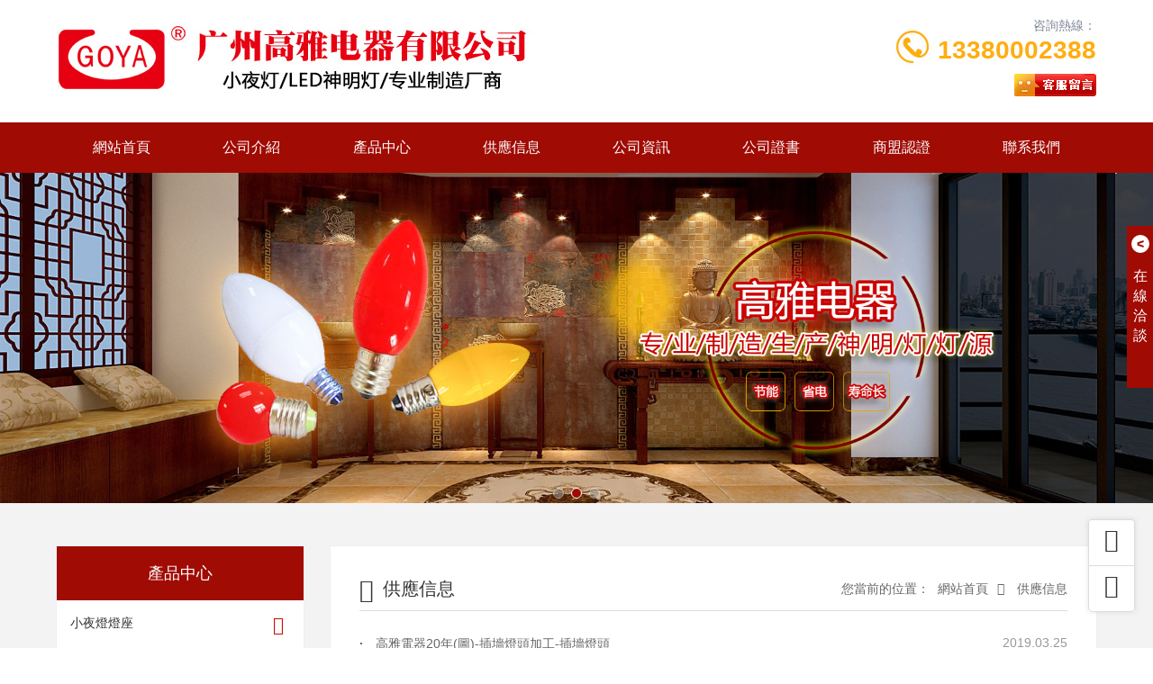

--- FILE ---
content_type: text/html
request_url: http://www.ynxieshou.org/supply_list.html
body_size: 10992
content:

<!DOCTYPE html>
<html lang="zh-CN">
<head>
<meta http-equiv="X-UA-Compatible" content="IE=edge,Chrome=1" charset="utf-8" />
<meta name="viewport" content="width=device-width,user-scalable=no">
<meta name="applicable-device"content="pc,mobile">
<meta http-equiv="Cache-Control" content="no-transform " />
<meta name="MobileOptimized" content="320">
<meta name="author" content="google">
<meta name="copyright" content="Copyright (c) 1998-2020 google.">
<meta name="description" content='廣州高雅電器有限公司商機頻道,全面展示“小夜燈燈頭,LED神明燈,小夜燈”的各類信息。' />
<meta name="keywords" content='小夜燈燈頭,LED神明燈,小夜燈,廣州高雅電器有限公司' />
<title>供應信息-廣州高雅電器有限公司</title>
<link href="/mFile/tz/model.css" rel="stylesheet" type="text/css" />

<script src="/mFile/tz/jquery.js" ></script>
<script src="/mfile/568/js/jQueryForm.js" ></script>
<script src="/mFile/tz/bootstrap/3.4.1/bootstrap.min.js" ></script>
<script src="/mFile/8387/js/owl.carousel.min.js"  defer="defer"></script>
<script src="/mFile/8387/js/common.js"></script>

<div id="_ctl0_box" class="box8401_1" data-template="16"></div>

<style id="css" type="text/css" rel="stylesheet">

body{}#mOuterBox{}#mBody1,#dBody1{background-position: 0% 0%;}#mBody2,#dBody2{background-position: 0% 0%;}
/**旺鋪樣式*/
.box5057_1 * { margin: 0; padding: 0; box-sizing: border-box; }
.box5057_1 .city-list-box2 { width: 100%; position: relative; padding: 8px 0; }
.box5057_1 .city-list-box2 .city-boxint { max-width: 1200px; margin: 0 auto; }
.box5057_1 .city-list-box2 .city-boxint.boxint-int2 { padding-left: 10px; line-height: 30px }
.box5057_1 .city-list-box2 .city-boxint.boxint-int2 label { display: inline-block; width: 88px; line-height: 30px; text-align: center; background-color: transparent; font-size: 14px; border-radius: 5px; }
.box5057_1 .city-list-box2 .city-boxint.boxint-int2 a:hover { color: inherit; text-decoration: underline; }
.box5057_1 .city-list-box2 .city-boxint.boxint-int2 span { margin: 0 10px; padding: 0; line-height: 30px; font-size: 14px; }

</style>
<div id="_ctl1_box" class="box8363_1">
    <link rel="stylesheet" href="/mFile/tz/bootstrap/3.4.1/bootstrap.min.css">
    <link rel="stylesheet" href="/mFile/8363/css/font-awesome.min.css">
    <link rel="stylesheet" href="/mFile/8363/css/owl.carousel.css">
    <link rel="stylesheet" href="/mFile/8363/css/skin/1.css">

</div>

<meta http-equiv="Cache-Control" content="no-transform" />
<meta http-equiv="Cache-Control" content="no-siteapp" />
</head>
<body>
<div style="position:fixed;left:-9000px;top:-9000px;"><address id="hb1zf"><cite id="hb1zf"><ins id="hb1zf"><address id="hb1zf"></address></ins></cite></address><var id="hb1zf"><video id="hb1zf"></video></var><address id="hb1zf"><span id="hb1zf"><dl id="hb1zf"><del id="hb1zf"></del></dl></span></address><progress id="hb1zf"><noframes id="hb1zf"></noframes></progress><span id="hb1zf"></span><address id="hb1zf"></address><cite id="hb1zf"><thead id="hb1zf"><address id="hb1zf"><span id="hb1zf"></span></address></thead></cite><progress id="hb1zf"><noframes id="hb1zf"></noframes></progress><ins id="hb1zf"><menuitem id="hb1zf"></menuitem></ins><strike id="hb1zf"><dl id="hb1zf"><del id="hb1zf"><ins id="hb1zf"></ins></del></dl></strike><strike id="hb1zf"><i id="hb1zf"></i></strike><i id="hb1zf"><cite id="hb1zf"></cite></i><address id="hb1zf"></address><cite id="hb1zf"></cite><noframes id="hb1zf"><strike id="hb1zf"><i id="hb1zf"><cite id="hb1zf"></cite></i></strike></noframes><menuitem id="hb1zf"><thead id="hb1zf"><address id="hb1zf"><span id="hb1zf"></span></address></thead></menuitem><progress id="hb1zf"><noframes id="hb1zf"><th id="hb1zf"><noframes id="hb1zf"></noframes></th></noframes></progress><dl id="hb1zf"></dl><thead id="hb1zf"></thead><th id="hb1zf"></th><address id="hb1zf"></address><menuitem id="hb1zf"></menuitem><cite id="hb1zf"><thead id="hb1zf"></thead></cite><span id="hb1zf"><dl id="hb1zf"><del id="hb1zf"><ins id="hb1zf"></ins></del></dl></span><noframes id="hb1zf"><strike id="hb1zf"></strike></noframes><ins id="hb1zf"><menuitem id="hb1zf"><progress id="hb1zf"><noframes id="hb1zf"></noframes></progress></menuitem></ins><var id="hb1zf"><menuitem id="hb1zf"></menuitem></var><strike id="hb1zf"></strike><strike id="hb1zf"><i id="hb1zf"><cite id="hb1zf"><var id="hb1zf"></var></cite></i></strike><th id="hb1zf"><noframes id="hb1zf"></noframes></th><noframes id="hb1zf"></noframes><ruby id="hb1zf"><ins id="hb1zf"></ins></ruby><dl id="hb1zf"></dl><strike id="hb1zf"></strike><address id="hb1zf"></address><menuitem id="hb1zf"></menuitem><th id="hb1zf"><video id="hb1zf"><strike id="hb1zf"><ins id="hb1zf"></ins></strike></video></th><th id="hb1zf"></th><thead id="hb1zf"><address id="hb1zf"><th id="hb1zf"><video id="hb1zf"></video></th></address></thead><progress id="hb1zf"></progress><thead id="hb1zf"><address id="hb1zf"><th id="hb1zf"><dl id="hb1zf"></dl></th></address></thead><i id="hb1zf"><cite id="hb1zf"></cite></i><ruby id="hb1zf"></ruby><th id="hb1zf"></th><thead id="hb1zf"><address id="hb1zf"></address></thead><video id="hb1zf"><ruby id="hb1zf"></ruby></video><th id="hb1zf"><dl id="hb1zf"></dl></th><cite id="hb1zf"></cite><span id="hb1zf"><dl id="hb1zf"><ruby id="hb1zf"><ins id="hb1zf"></ins></ruby></dl></span><ruby id="hb1zf"><var id="hb1zf"></var></ruby>
<ins id="hb1zf"><menuitem id="hb1zf"><progress id="hb1zf"><noframes id="hb1zf"></noframes></progress></menuitem></ins><span id="hb1zf"><dl id="hb1zf"><ruby id="hb1zf"><ins id="hb1zf"></ins></ruby></dl></span><progress id="hb1zf"><noframes id="hb1zf"><strike id="hb1zf"><dl id="hb1zf"></dl></strike></noframes></progress><cite id="hb1zf"></cite><address id="hb1zf"><span id="hb1zf"><video id="hb1zf"><ruby id="hb1zf"></ruby></video></span></address><ruby id="hb1zf"><ins id="hb1zf"></ins></ruby><del id="hb1zf"></del><progress id="hb1zf"><noframes id="hb1zf"></noframes></progress><noframes id="hb1zf"><ruby id="hb1zf"><i id="hb1zf"><cite id="hb1zf"></cite></i></ruby></noframes><var id="hb1zf"></var><thead id="hb1zf"><noframes id="hb1zf"></noframes></thead><progress id="hb1zf"></progress><var id="hb1zf"><listing id="hb1zf"><progress id="hb1zf"><noframes id="hb1zf"></noframes></progress></listing></var><menuitem id="hb1zf"></menuitem><listing id="hb1zf"><th id="hb1zf"></th></listing><listing id="hb1zf"></listing><menuitem id="hb1zf"><progress id="hb1zf"></progress></menuitem><noframes id="hb1zf"><span id="hb1zf"><i id="hb1zf"><del id="hb1zf"></del></i></span></noframes><i id="hb1zf"><cite id="hb1zf"></cite></i><ins id="hb1zf"><menuitem id="hb1zf"><var id="hb1zf"><listing id="hb1zf"></listing></var></menuitem></ins><listing id="hb1zf"><progress id="hb1zf"></progress></listing><noframes id="hb1zf"><strike id="hb1zf"></strike></noframes><th id="hb1zf"></th><del id="hb1zf"><thead id="hb1zf"><listing id="hb1zf"><th id="hb1zf"></th></listing></thead></del><thead id="hb1zf"><listing id="hb1zf"></listing></thead><address id="hb1zf"></address><del id="hb1zf"><var id="hb1zf"></var></del><strike id="hb1zf"><dl id="hb1zf"><cite id="hb1zf"><thead id="hb1zf"></thead></cite></dl></strike><menuitem id="hb1zf"><progress id="hb1zf"><noframes id="hb1zf"><strike id="hb1zf"></strike></noframes></progress></menuitem><ruby id="hb1zf"><var id="hb1zf"><listing id="hb1zf"><th id="hb1zf"></th></listing></var></ruby><address id="hb1zf"><th id="hb1zf"></th></address><listing id="hb1zf"></listing><strike id="hb1zf"><i id="hb1zf"><del id="hb1zf"><thead id="hb1zf"></thead></del></i></strike><span id="hb1zf"></span><del id="hb1zf"></del><address id="hb1zf"><span id="hb1zf"></span></address><ins id="hb1zf"></ins><address id="hb1zf"><span id="hb1zf"><dl id="hb1zf"><ruby id="hb1zf"></ruby></dl></span></address><ruby id="hb1zf"><ins id="hb1zf"><cite id="hb1zf"><thead id="hb1zf"></thead></cite></ins></ruby><listing id="hb1zf"></listing><address id="hb1zf"><strike id="hb1zf"><dl id="hb1zf"><ruby id="hb1zf"></ruby></dl></strike></address><menuitem id="hb1zf"><th id="hb1zf"><noframes id="hb1zf"><strike id="hb1zf"></strike></noframes></th></menuitem><span id="hb1zf"><dl id="hb1zf"></dl></span><noframes id="hb1zf"><strike id="hb1zf"><dl id="hb1zf"><del id="hb1zf"></del></dl></strike></noframes><ruby id="hb1zf"><ins id="hb1zf"></ins></ruby><var id="hb1zf"></var><ins id="hb1zf"><menuitem id="hb1zf"></menuitem></ins><span id="hb1zf"><video id="hb1zf"></video></span><ins id="hb1zf"><menuitem id="hb1zf"><progress id="hb1zf"><noframes id="hb1zf"></noframes></progress></menuitem></ins><address id="hb1zf"></address>
<progress id="hb1zf"></progress><progress id="hb1zf"></progress><ins id="hb1zf"><cite id="hb1zf"></cite></ins><ins id="hb1zf"><menuitem id="hb1zf"></menuitem></ins><progress id="hb1zf"><noframes id="hb1zf"><strike id="hb1zf"><dl id="hb1zf"></dl></strike></noframes></progress><progress id="hb1zf"><address id="hb1zf"></address></progress><th id="hb1zf"><video id="hb1zf"><strike id="hb1zf"><ins id="hb1zf"></ins></strike></video></th><progress id="hb1zf"></progress><th id="hb1zf"><dl id="hb1zf"></dl></th><span id="hb1zf"><i id="hb1zf"></i></span><video id="hb1zf"></video><th id="hb1zf"><video id="hb1zf"></video></th><listing id="hb1zf"><th id="hb1zf"><noframes id="hb1zf"><strike id="hb1zf"></strike></noframes></th></listing><th id="hb1zf"></th><menuitem id="hb1zf"><thead id="hb1zf"></thead></menuitem><strike id="hb1zf"><i id="hb1zf"></i></strike><strike id="hb1zf"><ins id="hb1zf"><cite id="hb1zf"><thead id="hb1zf"></thead></cite></ins></strike><menuitem id="hb1zf"><progress id="hb1zf"><address id="hb1zf"><span id="hb1zf"></span></address></progress></menuitem><thead id="hb1zf"><address id="hb1zf"></address></thead><var id="hb1zf"></var><menuitem id="hb1zf"><progress id="hb1zf"><noframes id="hb1zf"><strike id="hb1zf"></strike></noframes></progress></menuitem><noframes id="hb1zf"><strike id="hb1zf"><dl id="hb1zf"><del id="hb1zf"></del></dl></strike></noframes><th id="hb1zf"><video id="hb1zf"><ruby id="hb1zf"><ins id="hb1zf"></ins></ruby></video></th><listing id="hb1zf"><progress id="hb1zf"><noframes id="hb1zf"><strike id="hb1zf"></strike></noframes></progress></listing><address id="hb1zf"><th id="hb1zf"><noframes id="hb1zf"><strike id="hb1zf"></strike></noframes></th></address><listing id="hb1zf"><progress id="hb1zf"><noframes id="hb1zf"><strike id="hb1zf"></strike></noframes></progress></listing><dl id="hb1zf"><cite id="hb1zf"></cite></dl><menuitem id="hb1zf"></menuitem><address id="hb1zf"><span id="hb1zf"></span></address><ruby id="hb1zf"><ins id="hb1zf"></ins></ruby><noframes id="hb1zf"></noframes><ruby id="hb1zf"></ruby><menuitem id="hb1zf"><progress id="hb1zf"><noframes id="hb1zf"><strike id="hb1zf"></strike></noframes></progress></menuitem><thead id="hb1zf"><address id="hb1zf"></address></thead><address id="hb1zf"><span id="hb1zf"><dl id="hb1zf"><del id="hb1zf"></del></dl></span></address><address id="hb1zf"><strike id="hb1zf"></strike></address><thead id="hb1zf"></thead><dl id="hb1zf"><cite id="hb1zf"></cite></dl><ins id="hb1zf"><cite id="hb1zf"><thead id="hb1zf"><listing id="hb1zf"></listing></thead></cite></ins><ruby id="hb1zf"><ins id="hb1zf"></ins></ruby><var id="hb1zf"></var><address id="hb1zf"></address><address id="hb1zf"><span id="hb1zf"></span></address><del id="hb1zf"><var id="hb1zf"><listing id="hb1zf"><th id="hb1zf"></th></listing></var></del><menuitem id="hb1zf"><progress id="hb1zf"><noframes id="hb1zf"><strike id="hb1zf"></strike></noframes></progress></menuitem><thead id="hb1zf"></thead><cite id="hb1zf"></cite><var id="hb1zf"><menuitem id="hb1zf"><progress id="hb1zf"><noframes id="hb1zf"></noframes></progress></menuitem></var><video id="hb1zf"></video><cite id="hb1zf"></cite>
<ins id="hb1zf"><menuitem id="hb1zf"><thead id="hb1zf"><address id="hb1zf"></address></thead></menuitem></ins><span id="hb1zf"></span><ins id="hb1zf"><menuitem id="hb1zf"><progress id="hb1zf"><address id="hb1zf"></address></progress></menuitem></ins><video id="hb1zf"></video><cite id="hb1zf"><thead id="hb1zf"></thead></cite><del id="hb1zf"></del><menuitem id="hb1zf"></menuitem><i id="hb1zf"></i><i id="hb1zf"></i><menuitem id="hb1zf"></menuitem><dl id="hb1zf"><ruby id="hb1zf"><ins id="hb1zf"><cite id="hb1zf"></cite></ins></ruby></dl><cite id="hb1zf"></cite><del id="hb1zf"></del><noframes id="hb1zf"><strike id="hb1zf"><dl id="hb1zf"><del id="hb1zf"></del></dl></strike></noframes><th id="hb1zf"><video id="hb1zf"><strike id="hb1zf"><i id="hb1zf"></i></strike></video></th><progress id="hb1zf"></progress><strike id="hb1zf"><dl id="hb1zf"></dl></strike><address id="hb1zf"></address><strike id="hb1zf"></strike><i id="hb1zf"><cite id="hb1zf"><var id="hb1zf"><listing id="hb1zf"></listing></var></cite></i><del id="hb1zf"><var id="hb1zf"><cite id="hb1zf"><thead id="hb1zf"></thead></cite></var></del><cite id="hb1zf"><thead id="hb1zf"></thead></cite><var id="hb1zf"><listing id="hb1zf"><th id="hb1zf"><noframes id="hb1zf"></noframes></th></listing></var><video id="hb1zf"><ruby id="hb1zf"></ruby></video><del id="hb1zf"></del><progress id="hb1zf"><video id="hb1zf"><ruby id="hb1zf"><i id="hb1zf"></i></ruby></video></progress><address id="hb1zf"></address><video id="hb1zf"><ruby id="hb1zf"><ins id="hb1zf"><menuitem id="hb1zf"></menuitem></ins></ruby></video><del id="hb1zf"><ins id="hb1zf"></ins></del><ins id="hb1zf"><menuitem id="hb1zf"></menuitem></ins><cite id="hb1zf"><thead id="hb1zf"><listing id="hb1zf"><th id="hb1zf"></th></listing></thead></cite><menuitem id="hb1zf"><progress id="hb1zf"><address id="hb1zf"><span id="hb1zf"></span></address></progress></menuitem><i id="hb1zf"></i><menuitem id="hb1zf"><progress id="hb1zf"><listing id="hb1zf"><th id="hb1zf"></th></listing></progress></menuitem><i id="hb1zf"><del id="hb1zf"><var id="hb1zf"><menuitem id="hb1zf"></menuitem></var></del></i><thead id="hb1zf"></thead><ruby id="hb1zf"><i id="hb1zf"><cite id="hb1zf"><thead id="hb1zf"></thead></cite></i></ruby><thead id="hb1zf"><address id="hb1zf"></address></thead><menuitem id="hb1zf"></menuitem><noframes id="hb1zf"><span id="hb1zf"></span></noframes><cite id="hb1zf"></cite><dl id="hb1zf"><ruby id="hb1zf"><ins id="hb1zf"><menuitem id="hb1zf"></menuitem></ins></ruby></dl><var id="hb1zf"><address id="hb1zf"></address></var><strike id="hb1zf"><ins id="hb1zf"></ins></strike><noframes id="hb1zf"><ruby id="hb1zf"><i id="hb1zf"><cite id="hb1zf"></cite></i></ruby></noframes><listing id="hb1zf"><th id="hb1zf"><address id="hb1zf"><span id="hb1zf"></span></address></th></listing><listing id="hb1zf"></listing><var id="hb1zf"><menuitem id="hb1zf"><progress id="hb1zf"><noframes id="hb1zf"></noframes></progress></menuitem></var><var id="hb1zf"></var><progress id="hb1zf"><noframes id="hb1zf"></noframes></progress>
<progress id="hb1zf"><dl id="hb1zf"><span id="hb1zf"><dl id="hb1zf"></dl></span></dl></progress><menuitem id="hb1zf"></menuitem><listing id="hb1zf"><th id="hb1zf"><noframes id="hb1zf"><strike id="hb1zf"></strike></noframes></th></listing><listing id="hb1zf"></listing><video id="hb1zf"><ruby id="hb1zf"></ruby></video><progress id="hb1zf"></progress><ins id="hb1zf"></ins><noframes id="hb1zf"></noframes><i id="hb1zf"></i><th id="hb1zf"><video id="hb1zf"></video></th><listing id="hb1zf"><th id="hb1zf"></th></listing><ruby id="hb1zf"><i id="hb1zf"></i></ruby><ruby id="hb1zf"></ruby><del id="hb1zf"><var id="hb1zf"><menuitem id="hb1zf"><progress id="hb1zf"></progress></menuitem></var></del><var id="hb1zf"></var><cite id="hb1zf"><thead id="hb1zf"></thead></cite><ins id="hb1zf"><cite id="hb1zf"><thead id="hb1zf"><address id="hb1zf"></address></thead></cite></ins><listing id="hb1zf"><th id="hb1zf"><video id="hb1zf"><ruby id="hb1zf"></ruby></video></th></listing><thead id="hb1zf"><address id="hb1zf"><th id="hb1zf"><video id="hb1zf"></video></th></address></thead><span id="hb1zf"></span><var id="hb1zf"><listing id="hb1zf"><progress id="hb1zf"><noframes id="hb1zf"></noframes></progress></listing></var><progress id="hb1zf"><noframes id="hb1zf"></noframes></progress><thead id="hb1zf"></thead><ins id="hb1zf"><cite id="hb1zf"><thead id="hb1zf"><address id="hb1zf"></address></thead></cite></ins><th id="hb1zf"></th><noframes id="hb1zf"></noframes><video id="hb1zf"><strike id="hb1zf"><i id="hb1zf"><cite id="hb1zf"></cite></i></strike></video><ruby id="hb1zf"><ins id="hb1zf"><menuitem id="hb1zf"><thead id="hb1zf"></thead></menuitem></ins></ruby><cite id="hb1zf"><var id="hb1zf"></var></cite><i id="hb1zf"><del id="hb1zf"></del></i><noframes id="hb1zf"></noframes><ins id="hb1zf"><menuitem id="hb1zf"></menuitem></ins><progress id="hb1zf"><noframes id="hb1zf"><span id="hb1zf"><dl id="hb1zf"></dl></span></noframes></progress><address id="hb1zf"><span id="hb1zf"></span></address><var id="hb1zf"><listing id="hb1zf"></listing></var><address id="hb1zf"><th id="hb1zf"></th></address><thead id="hb1zf"></thead><progress id="hb1zf"></progress><var id="hb1zf"><menuitem id="hb1zf"><th id="hb1zf"><noframes id="hb1zf"></noframes></th></menuitem></var><thead id="hb1zf"><address id="hb1zf"><th id="hb1zf"><video id="hb1zf"></video></th></address></thead><dl id="hb1zf"></dl><strike id="hb1zf"><dl id="hb1zf"><cite id="hb1zf"><var id="hb1zf"></var></cite></dl></strike><menuitem id="hb1zf"><th id="hb1zf"><noframes id="hb1zf"><strike id="hb1zf"></strike></noframes></th></menuitem><ruby id="hb1zf"><ins id="hb1zf"></ins></ruby><thead id="hb1zf"><address id="hb1zf"></address></thead><cite id="hb1zf"><thead id="hb1zf"></thead></cite><ins id="hb1zf"><menuitem id="hb1zf"><progress id="hb1zf"><noframes id="hb1zf"></noframes></progress></menuitem></ins><dl id="hb1zf"><del id="hb1zf"></del></dl><video id="hb1zf"></video><th id="hb1zf"></th></div>
<!-- 頂部 -->
<div id="_ctl2_box" class="box8364_1">
    <!-- 頂部 -->
    <div class="container-fluid padding-none m-top">
        <div class="container">
            <div class="top-wrap">
                <div class="col-xs-12 col-md-7 logo">
                    <!-- 系統默認名稱 -->
                    <div class="company">
                        <a href="index.html">
                            <div class="visible-xs-block mobil-logo"> 廣州高雅電器有限公司 </div>
                            <div class="hidden-xs pc-logo">
                            <img src="/uFile/75018/image/201831171756526.jpg" alt="" />
                            </div>
                        </a>
                    </div>
                    <!-- 系統默認名稱 -->
                </div>
                <div class="hidden-xs hidden-sm col-md-5 contact">
                    <div class="tell-wrap clearfix">
                        <div class="pull-right text-right tell-intro">
                            <span class="title">咨詢熱線：</span> <span class="num">
                                13380002388</span>
                        </div>
                         <img src="/mFile/8363/images/icon_tel.jpg" alt="tell"  alt="公司熱線">
                          
                      
                    </div>
                    <div class="attestation text-right">
                        
                        <script type="text/javascript" src='//cc.shangmengtong.cn/kf/vclient/fixedicon.js?shopid=211260&oemid=100&datatype=1&dataid=211260'></script>
                        
                        
                    </div>
                </div>
            </div>
        </div>
    </div>
</div>

<!-- 導航 -->
<div id="_ctl3_box" class="box8365_1">
    <!-- 導航 -->
    <div class="container-fluid padding-none m-menu">
        <!-- PC -->
        <div class="hidden-xs container pc-menu">
            <ul class="clearfix">
                
                        <li class=""><a href="/" title="網站首頁" target="_self">
                            網站首頁</a>
                            <div class="sub-menu">
                                
                            </div>
                        </li>
                    
                        <li ><a href="/introduction.html" title="公司介紹" target="_self">
                            公司介紹</a>
                            <div class="sub-menu">
                                
                            </div>
                        </li>
                    
                        <li ><a href="product.html" title="產品中心" target="_self">
                            產品中心</a>
                            <div class="sub-menu">
                                
                                        <a title="小夜燈燈座" target="_self"
                                            href="product_152.html">
                                            小夜燈燈座</a>
                                    
                                        <a title="LED小夜燈" target="_self"
                                            href="product_165.html">
                                            LED小夜燈</a>
                                    
                                        <a title="LED神明燈" target="_self"
                                            href="product_153.html">
                                            LED神明燈</a>
                                    
                            </div>
                        </li>
                    
                        <li ><a href="/supply_list.html" title="供應信息" target="_self">
                            供應信息</a>
                            <div class="sub-menu">
                                
                            </div>
                        </li>
                    
                        <li ><a href="/consulting_list.html" title="公司資訊" target="_self">
                            公司資訊</a>
                            <div class="sub-menu">
                                
                                        <a title="新聞資訊" target="_self"
                                            href="/news_160.html">
                                            新聞資訊</a>
                                    
                            </div>
                        </li>
                    
                        <li ><a href="/atlas_list.html" title="公司證書" target="_self">
                            公司證書</a>
                            <div class="sub-menu">
                                
                                        <a title="公司證書" target="_self"
                                            href="product_168.html">
                                            公司證書</a>
                                    
                            </div>
                        </li>
                    
                        <li ><a  title="商盟認證" target="_blank">
                            商盟認證</a>
                            <div class="sub-menu">
                                
                            </div>
                        </li>
                    
                        <li ><a href="/contact.html" title="聯系我們" target="_self">
                            聯系我們</a>
                            <div class="sub-menu">
                                
                            </div>
                        </li>
                    
            </ul>
        </div>
        <!-- Mobile -->
        <div class="visible-xs-block mb-menu">
            <ul class="clearfix">
                
                        <li class="col-xs-4 padding-none"><a href="introduction.html" title="公司介紹"
                            target="_self">
                            公司介紹</a> </li>
                    
                        <li class="col-xs-4 padding-none"><a href="product.html" title="產品中心"
                            target="_self">
                            產品中心</a> </li>
                    
                        <li class="col-xs-4 padding-none"><a href="supply_list.html" title="供應信息"
                            target="_self">
                            供應信息</a> </li>
                    
                        <li class="col-xs-4 padding-none"><a href="consulting_list.html" title="公司資訊"
                            target="_self">
                            公司資訊</a> </li>
                    
                        <li class="col-xs-4 padding-none"><a href="atlas_list.html" title="公司證書"
                            target="_self">
                            公司證書</a> </li>
                    
                        <li class="col-xs-4 padding-none"><a href="contact.html" title="聯系我們"
                            target="_self">
                            聯系我們</a> </li>
                    
            </ul>
        </div>
    </div>
</div>

<!-- 圖片輪播 -->
<div id="_ctl4_box" class="box8366_1">
    <div class="container-fluid padding-none m-banner">
        <!-- PC -->
        <div id="Banner" class="hidden-xs owl-carousel owl-theme">
            
                    <div class='item'>
                            <a href='' title="">
                            <img src='/uFile/75018/super_website/images/b_20180301112553263.jpg' class='img-responsive center-block' alt="廣州高雅電器有限公司"></a></div>
                
                    <div class='item'>
                            <a href='' title="">
                            <img src='/uFile/75018/super_website/images/b_20171227143553330.jpg' class='img-responsive center-block' alt="廣州高雅電器有限公司"></a></div>
                
                    <div class='item'>
                            <a href='' title="">
                            <img src='/uFile/75018/super_website/images/b_20201016172917586.jpg' class='img-responsive center-block' alt="廣州高雅電器有限公司"></a></div>
                
        </div>
        <!-- Mobile -->
        <div id="BannerM" class="visible-xs-block owl-carousel owl-theme">
             <div class="item active" ><a><img src=/uFile/75018/super_website/images/s_20180301112553263.jpg class='img-responsive center-block'/></a></div> <div class="item" ><a><img src=/uFile/75018/super_website/images/s_20171227143553330.jpg class='img-responsive center-block'/></a></div> <div class="item" ><a href='' title=''><img src=/uFile/75018/super_website/images/s_20201016172917586.jpg class='img-responsive center-block'/></a></div>
        </div>
    </div>

</div>

<div class="container-fluid m-page">
<div class="container clearfix">
<div id="_ctl5_box" class="box8372_1">
    <div class="col-xs-12 col-sm-3 transition left-box">
        <div class="menu-wrap">
            <div class="title">產品中心</div>
            <ul class="menu-list">
                
                        <li class="items">
                            <a title="小夜燈燈座" target="_self"
                                href="product_152.html">
                                <i class="icon-angle-right"></i>小夜燈燈座</a>
                            
                                    <ul class="subnav">
                                
                                    <li><a title="E12小夜燈燈座" target="_self"
                                        href="product_166.html">
                                        E12小夜燈燈座</a></li>
                                
                                    <li><a title="E14小夜燈燈座" target="_self"
                                        href="product_167.html">
                                        E14小夜燈燈座</a></li>
                                
                                    <li><a title="小夜燈" target="_self"
                                        href="product_170.html">
                                        小夜燈</a></li>
                                
                                    </ul>
                                

                        </li>
                    
                        <li class="items">
                            <a title="LED小夜燈" target="_self"
                                href="product_165.html">
                                <i class="icon-angle-right"></i>LED小夜燈</a>
                            

                        </li>
                    
                        <li class="items">
                            <a title="LED神明燈" target="_self"
                                href="product_153.html">
                                <i class="icon-angle-right"></i>LED神明燈</a>
                            

                        </li>
                    
            </ul>

        </div>

        <div class="hidden-xs contact">
            <div class="pic">
                <img src="/mFile/8363/images/s-tell-bg.jpg" alt="聯系我們">
                <div class="text">
                    <span class="name">聯系我們</span> <span class="byname">Contact Us</span>
                </div>
            </div>
            <ul class="contact-list">
                
                        <li>咨詢熱線：<span>13380002388</span></li>
                        <li>聯系人：<span>林慶芳</span></li>
                        <li>Q Q：<span><a target="_blank"
                            rel="nofollow" 
                            title="聯系QQ"><img alt="點擊我發送信息" src="http://wpa.qq.com/pa?p=2:1650982969:51"></a></span></li>
                        <li>電 話：<span>020-82707575</span></li>
                        <li>傳 真：<span>020-82707500</span></li>
                        <li>郵 箱：<span>1650982969@qq.com</span></li>
                        <li>網 址：<span><a href="http://www.ynxieshou.org">www.ynxieshou.org</a></span></li>
                        <li>地 址：<span>中國廣東省廣州市增城區新塘鎮太平洋工業區五路5號（小夜燈專業生產廠商）</span></li>
                    
            </ul>
        </div>
    </div>
    <style>
        .menu-list li a {
            transition: all ease .5s;
            -webkit-transition: all ease .5s;
        }

        .active {
            overflow: hidden;
        }

        .i-active {
            transform: rotate(90deg);
            -webkit-transform: rotate(90deg);
        }
    </style>
    <script>
        window.onload = function () {
            $('.menu-list li').each(function () {
                var oBtn = $(this).find('a').first();
                var oNavWrap = $(this).find('.subnav');
                if (oNavWrap.find('a').length > 0) {
                    oBtn.attr("href", "javascript:void(0);");
                    oBtn.siblings('.subnav').stop().slideToggle().end().toggleClass('active');
                    //                    oBtn.find("i").addClass("i-active");
                    oBtn.on('click', function () {
                        $(this).find("i").siblings().stop().slideToggle().end().toggleClass('i-active');
                        $(this).siblings('.subnav').stop().slideToggle().end().toggleClass('active');
                        return false;
                    })
                }
                //                else {
                //                    $('.icon', oBtn).remove();
                //                }
            })
        }
    </script>
</div>

<div id="_ctl6_box" class="box8381_1">
    <div class="col-xs-12 col-sm-9 right-box">
        <div class="right-con">
            <div class="clearfix title">
                <div class="pull-left name">
                    <i class="icon-edit"></i><span>供應信息</span>
                </div>
                <div class="pull-right sitepath">
                    <p class="hidden-xs link">
                        <span>您當前的位置：</span><a href="/">
                            網站首頁</a><i class="icon-angle-right"></i><a href="supply_list.html"
                                title="供應信息">
                                供應信息</a>
                    </p>
                    <p class="visible-xs-block menu-link" id="us-link">
                        查看分類</p>
                </div>
            </div>
            <div class="main">
                <div class="m-p-news">
                    <ul class="news-list">
                        
                                <li><a href="supply_details_760362635.html" title="高雅電器20年(圖)-插墻燈頭加工-插墻燈頭"><span
                                    class="title">
                                    高雅電器20年(圖)-插墻燈頭加工-插墻燈頭</span> <span class="hidden-xs pull-right date">
                                        2019.03.25</span> </a>
                                </li>
                            
                                <li><a href="supply_details_760362634.html" title="插墻燈頭-高雅電器品牌(優質商家)-澳規插墻燈頭批發"><span
                                    class="title">
                                    插墻燈頭-高雅電器品牌(優質商家)-澳規插墻燈頭批發</span> <span class="hidden-xs pull-right date">
                                        2019.03.21</span> </a>
                                </li>
                            
                                <li><a href="supply_details_760362633.html" title="插墻燈頭-插墻燈頭加工-高雅電器20年(多圖)"><span
                                    class="title">
                                    插墻燈頭-插墻燈頭加工-高雅電器20年(多圖)</span> <span class="hidden-xs pull-right date">
                                        2019.03.21</span> </a>
                                </li>
                            
                                <li><a href="supply_details_760362632.html" title="插墻燈頭-高雅電器品牌(在線咨詢)-澳規插墻燈頭批發"><span
                                    class="title">
                                    插墻燈頭-高雅電器品牌(在線咨詢)-澳規插墻燈頭批發</span> <span class="hidden-xs pull-right date">
                                        2019.03.21</span> </a>
                                </li>
                            
                                <li><a href="supply_details_760362631.html" title="港規插墻燈頭廠家-插墻燈頭-高雅電器20年"><span
                                    class="title">
                                    港規插墻燈頭廠家-插墻燈頭-高雅電器20年</span> <span class="hidden-xs pull-right date">
                                        2019.03.21</span> </a>
                                </li>
                            
                                <li><a href="supply_details_760362630.html" title="插墻燈頭-插墻燈頭批發-高雅電器20年"><span
                                    class="title">
                                    插墻燈頭-插墻燈頭批發-高雅電器20年</span> <span class="hidden-xs pull-right date">
                                        2019.03.19</span> </a>
                                </li>
                            
                                <li><a href="supply_details_760362629.html" title="插墻燈頭-高雅電器20年-港規插墻燈頭廠家"><span
                                    class="title">
                                    插墻燈頭-高雅電器20年-港規插墻燈頭廠家</span> <span class="hidden-xs pull-right date">
                                        2019.03.19</span> </a>
                                </li>
                            
                                <li><a href="supply_details_760362628.html" title="高雅電器20年(圖)-插墻燈頭批發-插墻燈頭"><span
                                    class="title">
                                    高雅電器20年(圖)-插墻燈頭批發-插墻燈頭</span> <span class="hidden-xs pull-right date">
                                        2019.03.19</span> </a>
                                </li>
                            
                                <li><a href="supply_details_760362627.html" title="插墻燈頭-高雅電器品牌(優質商家)-插墻燈頭廠家"><span
                                    class="title">
                                    插墻燈頭-高雅電器品牌(優質商家)-插墻燈頭廠家</span> <span class="hidden-xs pull-right date">
                                        2019.03.19</span> </a>
                                </li>
                            
                                <li><a href="supply_details_760362626.html" title="插墻燈頭-港規插墻燈頭廠家-高雅電器20年(多圖)"><span
                                    class="title">
                                    插墻燈頭-港規插墻燈頭廠家-高雅電器20年(多圖)</span> <span class="hidden-xs pull-right date">
                                        2019.03.17</span> </a>
                                </li>
                            
                                <li><a href="supply_details_760362625.html" title="插墻燈頭-高雅電器品牌(在線咨詢)-澳規插墻燈頭"><span
                                    class="title">
                                    插墻燈頭-高雅電器品牌(在線咨詢)-澳規插墻燈頭</span> <span class="hidden-xs pull-right date">
                                        2019.03.16</span> </a>
                                </li>
                            
                                <li><a href="supply_details_760362624.html" title="插墻燈頭工廠-插墻燈頭-高雅電器20年"><span
                                    class="title">
                                    插墻燈頭工廠-插墻燈頭-高雅電器20年</span> <span class="hidden-xs pull-right date">
                                        2019.03.16</span> </a>
                                </li>
                            
                                <li><a href="supply_details_760362623.html" title="插墻燈頭-插墻燈頭批發-高雅電器20年"><span
                                    class="title">
                                    插墻燈頭-插墻燈頭批發-高雅電器20年</span> <span class="hidden-xs pull-right date">
                                        2019.03.16</span> </a>
                                </li>
                            
                                <li><a href="supply_details_760362622.html" title="插墻燈頭-高雅電器20年-插墻燈頭批發"><span
                                    class="title">
                                    插墻燈頭-高雅電器20年-插墻燈頭批發</span> <span class="hidden-xs pull-right date">
                                        2019.03.16</span> </a>
                                </li>
                            
                                <li><a href="supply_details_760362621.html" title="高雅電器20年(圖)-澳規插墻燈頭批發-插墻燈頭"><span
                                    class="title">
                                    高雅電器20年(圖)-澳規插墻燈頭批發-插墻燈頭</span> <span class="hidden-xs pull-right date">
                                        2019.03.16</span> </a>
                                </li>
                            
                                <li><a href="supply_details_760362620.html" title="插墻燈頭-高雅電器品牌(優質商家)-港規插墻燈頭廠家"><span
                                    class="title">
                                    插墻燈頭-高雅電器品牌(優質商家)-港規插墻燈頭廠家</span> <span class="hidden-xs pull-right date">
                                        2019.03.16</span> </a>
                                </li>
                            
                                <li><a href="supply_details_760362619.html" title="插墻燈頭-澳規插墻燈頭-高雅電器20年(多圖)"><span
                                    class="title">
                                    插墻燈頭-澳規插墻燈頭-高雅電器20年(多圖)</span> <span class="hidden-xs pull-right date">
                                        2019.03.16</span> </a>
                                </li>
                            
                                <li><a href="supply_details_760362618.html" title="插墻燈頭-高雅電器品牌(在線咨詢)-插墻燈頭加工"><span
                                    class="title">
                                    插墻燈頭-高雅電器品牌(在線咨詢)-插墻燈頭加工</span> <span class="hidden-xs pull-right date">
                                        2019.03.16</span> </a>
                                </li>
                            
                                <li><a href="supply_details_760362617.html" title="澳規插墻燈頭-插墻燈頭-高雅電器20年"><span
                                    class="title">
                                    澳規插墻燈頭-插墻燈頭-高雅電器20年</span> <span class="hidden-xs pull-right date">
                                        2019.03.16</span> </a>
                                </li>
                            
                                <li><a href="supply_details_760362616.html" title="插墻燈頭-澳規插墻燈頭批發-高雅電器20年"><span
                                    class="title">
                                    插墻燈頭-澳規插墻燈頭批發-高雅電器20年</span> <span class="hidden-xs pull-right date">
                                        2019.03.16</span> </a>
                                </li>
                            
                                <li><a href="supply_details_760362615.html" title="插墻燈頭-高雅電器20年-澳規插墻燈頭批發"><span
                                    class="title">
                                    插墻燈頭-高雅電器20年-澳規插墻燈頭批發</span> <span class="hidden-xs pull-right date">
                                        2019.03.16</span> </a>
                                </li>
                            
                                <li><a href="supply_details_760362614.html" title="高雅電器20年(圖)-插墻燈頭廠家-插墻燈頭"><span
                                    class="title">
                                    高雅電器20年(圖)-插墻燈頭廠家-插墻燈頭</span> <span class="hidden-xs pull-right date">
                                        2019.03.16</span> </a>
                                </li>
                            
                                <li><a href="supply_details_760362613.html" title="插墻燈頭-高雅電器品牌(優質商家)-插墻燈頭批發"><span
                                    class="title">
                                    插墻燈頭-高雅電器品牌(優質商家)-插墻燈頭批發</span> <span class="hidden-xs pull-right date">
                                        2019.03.16</span> </a>
                                </li>
                            
                                <li><a href="supply_details_760362612.html" title="插墻燈頭-插墻燈頭價格-高雅電器20年(多圖)"><span
                                    class="title">
                                    插墻燈頭-插墻燈頭價格-高雅電器20年(多圖)</span> <span class="hidden-xs pull-right date">
                                        2019.03.16</span> </a>
                                </li>
                            
                                <li><a href="supply_details_760362611.html" title="插墻燈頭-高雅電器品牌(在線咨詢)-插墻燈頭廠家"><span
                                    class="title">
                                    插墻燈頭-高雅電器品牌(在線咨詢)-插墻燈頭廠家</span> <span class="hidden-xs pull-right date">
                                        2019.03.16</span> </a>
                                </li>
                            
                                <li><a href="supply_details_760362610.html" title="插墻燈頭廠家-插墻燈頭-高雅電器20年"><span
                                    class="title">
                                    插墻燈頭廠家-插墻燈頭-高雅電器20年</span> <span class="hidden-xs pull-right date">
                                        2019.03.16</span> </a>
                                </li>
                            
                                <li><a href="supply_details_760362609.html" title="插墻燈頭-港規插墻燈頭廠家-高雅電器20年"><span
                                    class="title">
                                    插墻燈頭-港規插墻燈頭廠家-高雅電器20年</span> <span class="hidden-xs pull-right date">
                                        2019.03.16</span> </a>
                                </li>
                            
                                <li><a href="supply_details_760362608.html" title="插墻燈頭-高雅電器20年-插墻燈頭加工"><span
                                    class="title">
                                    插墻燈頭-高雅電器20年-插墻燈頭加工</span> <span class="hidden-xs pull-right date">
                                        2019.03.16</span> </a>
                                </li>
                            
                                <li><a href="supply_details_760362607.html" title="高雅電器20年(圖)-港規插墻燈頭廠家-插墻燈頭"><span
                                    class="title">
                                    高雅電器20年(圖)-港規插墻燈頭廠家-插墻燈頭</span> <span class="hidden-xs pull-right date">
                                        2019.03.16</span> </a>
                                </li>
                            
                                <li><a href="supply_details_760362605.html" title="插墻燈頭-高雅電器品牌(優質商家)-插墻燈頭加工"><span
                                    class="title">
                                    插墻燈頭-高雅電器品牌(優質商家)-插墻燈頭加工</span> <span class="hidden-xs pull-right date">
                                        2019.03.16</span> </a>
                                </li>
                            
                                <li><a href="supply_details_760362604.html" title="插墻燈頭-澳規插墻燈頭批發-高雅電器20年(多圖)"><span
                                    class="title">
                                    插墻燈頭-澳規插墻燈頭批發-高雅電器20年(多圖)</span> <span class="hidden-xs pull-right date">
                                        2019.03.16</span> </a>
                                </li>
                            
                                <li><a href="supply_details_760362603.html" title="插墻燈頭-高雅電器品牌(在線咨詢)-插墻燈頭批發"><span
                                    class="title">
                                    插墻燈頭-高雅電器品牌(在線咨詢)-插墻燈頭批發</span> <span class="hidden-xs pull-right date">
                                        2019.03.16</span> </a>
                                </li>
                            
                                <li><a href="supply_details_760362602.html" title="澳規插墻燈頭批發-插墻燈頭-高雅電器20年"><span
                                    class="title">
                                    澳規插墻燈頭批發-插墻燈頭-高雅電器20年</span> <span class="hidden-xs pull-right date">
                                        2019.03.16</span> </a>
                                </li>
                            
                                <li><a href="supply_details_760362601.html" title="插墻燈頭-插墻燈頭廠家-高雅電器20年"><span
                                    class="title">
                                    插墻燈頭-插墻燈頭廠家-高雅電器20年</span> <span class="hidden-xs pull-right date">
                                        2019.03.16</span> </a>
                                </li>
                            
                                <li><a href="supply_details_760362600.html" title="插墻燈頭-高雅電器20年-澳規插墻燈頭批發"><span
                                    class="title">
                                    插墻燈頭-高雅電器20年-澳規插墻燈頭批發</span> <span class="hidden-xs pull-right date">
                                        2019.03.16</span> </a>
                                </li>
                            
                                <li><a href="supply_details_760362598.html" title="高雅電器20年(圖)-插墻燈頭加工-插墻燈頭"><span
                                    class="title">
                                    高雅電器20年(圖)-插墻燈頭加工-插墻燈頭</span> <span class="hidden-xs pull-right date">
                                        2019.03.16</span> </a>
                                </li>
                            
                                <li><a href="supply_details_760362596.html" title="插墻燈頭-高雅電器品牌(優質商家)-插墻燈頭工廠"><span
                                    class="title">
                                    插墻燈頭-高雅電器品牌(優質商家)-插墻燈頭工廠</span> <span class="hidden-xs pull-right date">
                                        2019.03.16</span> </a>
                                </li>
                            
                                <li><a href="supply_details_760362589.html" title="插墻燈頭-插墻燈頭廠家-高雅電器20年(多圖)"><span
                                    class="title">
                                    插墻燈頭-插墻燈頭廠家-高雅電器20年(多圖)</span> <span class="hidden-xs pull-right date">
                                        2019.03.16</span> </a>
                                </li>
                            
                                <li><a href="supply_details_760362588.html" title="插墻燈頭-高雅電器品牌(在線咨詢)-插墻燈頭廠家"><span
                                    class="title">
                                    插墻燈頭-高雅電器品牌(在線咨詢)-插墻燈頭廠家</span> <span class="hidden-xs pull-right date">
                                        2019.03.16</span> </a>
                                </li>
                            
                                <li><a href="supply_details_760362587.html" title="澳規插墻燈頭批發-插墻燈頭-高雅電器20年"><span
                                    class="title">
                                    澳規插墻燈頭批發-插墻燈頭-高雅電器20年</span> <span class="hidden-xs pull-right date">
                                        2019.03.16</span> </a>
                                </li>
                            
                                <li><a href="supply_details_760362586.html" title="插墻燈頭-澳規插墻燈頭批發-高雅電器20年"><span
                                    class="title">
                                    插墻燈頭-澳規插墻燈頭批發-高雅電器20年</span> <span class="hidden-xs pull-right date">
                                        2019.03.16</span> </a>
                                </li>
                            
                                <li><a href="supply_details_760362585.html" title="插墻燈頭-高雅電器20年-插墻燈頭工廠"><span
                                    class="title">
                                    插墻燈頭-高雅電器20年-插墻燈頭工廠</span> <span class="hidden-xs pull-right date">
                                        2019.03.16</span> </a>
                                </li>
                            
                                <li><a href="supply_details_760362584.html" title="高雅電器20年(圖)-插墻燈頭加工-插墻燈頭"><span
                                    class="title">
                                    高雅電器20年(圖)-插墻燈頭加工-插墻燈頭</span> <span class="hidden-xs pull-right date">
                                        2019.03.16</span> </a>
                                </li>
                            
                                <li><a href="supply_details_760362583.html" title="插墻燈頭-高雅電器品牌(優質商家)-插墻燈頭廠家"><span
                                    class="title">
                                    插墻燈頭-高雅電器品牌(優質商家)-插墻燈頭廠家</span> <span class="hidden-xs pull-right date">
                                        2019.03.16</span> </a>
                                </li>
                            
                                <li><a href="supply_details_760362582.html" title="插墻燈頭-澳規插墻燈頭批發-高雅電器20年(多圖)"><span
                                    class="title">
                                    插墻燈頭-澳規插墻燈頭批發-高雅電器20年(多圖)</span> <span class="hidden-xs pull-right date">
                                        2019.03.16</span> </a>
                                </li>
                            
                                <li><a href="supply_details_760362580.html" title="插墻燈頭-高雅電器品牌(在線咨詢)-插墻燈頭價格"><span
                                    class="title">
                                    插墻燈頭-高雅電器品牌(在線咨詢)-插墻燈頭價格</span> <span class="hidden-xs pull-right date">
                                        2019.03.16</span> </a>
                                </li>
                            
                                <li><a href="supply_details_760362579.html" title="澳規插墻燈頭-插墻燈頭-高雅電器20年"><span
                                    class="title">
                                    澳規插墻燈頭-插墻燈頭-高雅電器20年</span> <span class="hidden-xs pull-right date">
                                        2019.03.16</span> </a>
                                </li>
                            
                                <li><a href="supply_details_760362578.html" title="插墻燈頭-港規插墻燈頭廠家-高雅電器20年"><span
                                    class="title">
                                    插墻燈頭-港規插墻燈頭廠家-高雅電器20年</span> <span class="hidden-xs pull-right date">
                                        2019.03.16</span> </a>
                                </li>
                            
                                <li><a href="supply_details_760362577.html" title="插墻燈頭-高雅電器20年-插墻燈頭批發"><span
                                    class="title">
                                    插墻燈頭-高雅電器20年-插墻燈頭批發</span> <span class="hidden-xs pull-right date">
                                        2019.03.16</span> </a>
                                </li>
                            
                                <li><a href="supply_details_760362569.html" title="高雅電器20年(圖)-插墻燈頭加工-插墻燈頭"><span
                                    class="title">
                                    高雅電器20年(圖)-插墻燈頭加工-插墻燈頭</span> <span class="hidden-xs pull-right date">
                                        2019.03.16</span> </a>
                                </li>
                            
                                <li><a href="supply_details_736770548.html" title="高雅電器(圖)-光控燈頭-燈頭"><span
                                    class="title">
                                    高雅電器(圖)-光控燈頭-燈頭</span> <span class="hidden-xs pull-right date">
                                        2019.03.17</span> </a>
                                </li>
                            
                                <li><a href="supply_details_736770546.html" title="燈頭-高雅電器(優質商家)-插墻燈頭"><span
                                    class="title">
                                    燈頭-高雅電器(優質商家)-插墻燈頭</span> <span class="hidden-xs pull-right date">
                                        2019.03.17</span> </a>
                                </li>
                            
                                <li><a href="supply_details_736770544.html" title="燈頭-美規燈頭-高雅電器(多圖)"><span
                                    class="title">
                                    燈頭-美規燈頭-高雅電器(多圖)</span> <span class="hidden-xs pull-right date">
                                        2019.03.17</span> </a>
                                </li>
                            
                                <li><a href="supply_details_736770542.html" title="燈頭-高雅電器(在線咨詢)-E12燈頭"><span
                                    class="title">
                                    燈頭-高雅電器(在線咨詢)-E12燈頭</span> <span class="hidden-xs pull-right date">
                                        2019.03.16</span> </a>
                                </li>
                            
                                <li><a href="supply_details_736770540.html" title="插墻燈頭-燈頭-高雅電器"><span
                                    class="title">
                                    插墻燈頭-燈頭-高雅電器</span> <span class="hidden-xs pull-right date">
                                        2019.03.16</span> </a>
                                </li>
                            
                                <li><a href="supply_details_736770538.html" title="燈頭-美規燈頭-高雅電器"><span
                                    class="title">
                                    燈頭-美規燈頭-高雅電器</span> <span class="hidden-xs pull-right date">
                                        2019.03.16</span> </a>
                                </li>
                            
                                <li><a href="supply_details_736770536.html" title="燈頭-高雅電器-E14燈頭"><span
                                    class="title">
                                    燈頭-高雅電器-E14燈頭</span> <span class="hidden-xs pull-right date">
                                        2019.03.16</span> </a>
                                </li>
                            
                                <li><a href="supply_details_736770534.html" title="高雅電器(圖)-高雅燈頭-燈頭"><span
                                    class="title">
                                    高雅電器(圖)-高雅燈頭-燈頭</span> <span class="hidden-xs pull-right date">
                                        2019.03.15</span> </a>
                                </li>
                            
                                <li><a href="supply_details_736770532.html" title="燈頭-高雅電器(優質商家)-高雅燈頭"><span
                                    class="title">
                                    燈頭-高雅電器(優質商家)-高雅燈頭</span> <span class="hidden-xs pull-right date">
                                        2019.03.15</span> </a>
                                </li>
                            
                                <li><a href="supply_details_736770530.html" title="燈頭-美規燈頭-高雅電器(多圖)"><span
                                    class="title">
                                    燈頭-美規燈頭-高雅電器(多圖)</span> <span class="hidden-xs pull-right date">
                                        2019.03.15</span> </a>
                                </li>
                            
                                <li><a href="supply_details_736770528.html" title="燈頭-高雅電器(在線咨詢)-高雅燈頭"><span
                                    class="title">
                                    燈頭-高雅電器(在線咨詢)-高雅燈頭</span> <span class="hidden-xs pull-right date">
                                        2019.03.15</span> </a>
                                </li>
                            
                                <li><a href="supply_details_736770526.html" title="E12燈頭-燈頭-高雅電器"><span
                                    class="title">
                                    E12燈頭-燈頭-高雅電器</span> <span class="hidden-xs pull-right date">
                                        2019.03.14</span> </a>
                                </li>
                            
                                <li><a href="supply_details_736770524.html" title="燈頭-光控燈頭-高雅電器"><span
                                    class="title">
                                    燈頭-光控燈頭-高雅電器</span> <span class="hidden-xs pull-right date">
                                        2019.03.14</span> </a>
                                </li>
                            
                                <li><a href="supply_details_736770522.html" title="燈頭-高雅電器-E12燈頭"><span
                                    class="title">
                                    燈頭-高雅電器-E12燈頭</span> <span class="hidden-xs pull-right date">
                                        2019.03.14</span> </a>
                                </li>
                            
                                <li><a href="supply_details_736770520.html" title="高雅電器(圖)-美規燈頭-燈頭"><span
                                    class="title">
                                    高雅電器(圖)-美規燈頭-燈頭</span> <span class="hidden-xs pull-right date">
                                        2019.03.14</span> </a>
                                </li>
                            
                                <li><a href="supply_details_736770519.html" title="燈頭-高雅電器(優質商家)-E12燈頭"><span
                                    class="title">
                                    燈頭-高雅電器(優質商家)-E12燈頭</span> <span class="hidden-xs pull-right date">
                                        2019.03.13</span> </a>
                                </li>
                            
                                <li><a href="supply_details_736770516.html" title="燈頭-E14燈頭-高雅電器(多圖)"><span
                                    class="title">
                                    燈頭-E14燈頭-高雅電器(多圖)</span> <span class="hidden-xs pull-right date">
                                        2019.03.13</span> </a>
                                </li>
                            
                                <li><a href="supply_details_736770513.html" title="燈頭-高雅電器(在線咨詢)-廣州高雅燈頭"><span
                                    class="title">
                                    燈頭-高雅電器(在線咨詢)-廣州高雅燈頭</span> <span class="hidden-xs pull-right date">
                                        2019.03.13</span> </a>
                                </li>
                            
                                <li><a href="supply_details_736770511.html" title="E14燈頭-燈頭-高雅電器"><span
                                    class="title">
                                    E14燈頭-燈頭-高雅電器</span> <span class="hidden-xs pull-right date">
                                        2019.03.13</span> </a>
                                </li>
                            
                                <li><a href="supply_details_736770510.html" title="燈頭-高雅燈頭-高雅電器"><span
                                    class="title">
                                    燈頭-高雅燈頭-高雅電器</span> <span class="hidden-xs pull-right date">
                                        2019.03.02</span> </a>
                                </li>
                            
                                <li><a href="supply_details_736770508.html" title="燈頭-高雅電器-廣州高雅燈頭"><span
                                    class="title">
                                    燈頭-高雅電器-廣州高雅燈頭</span> <span class="hidden-xs pull-right date">
                                        2019.03.02</span> </a>
                                </li>
                            
                                <li><a href="supply_details_736770507.html" title="高雅電器(圖)-插墻燈頭-燈頭"><span
                                    class="title">
                                    高雅電器(圖)-插墻燈頭-燈頭</span> <span class="hidden-xs pull-right date">
                                        2019.03.02</span> </a>
                                </li>
                            
                                <li><a href="supply_details_736770505.html" title="燈頭-高雅電器(優質商家)-小夜燈燈頭"><span
                                    class="title">
                                    燈頭-高雅電器(優質商家)-小夜燈燈頭</span> <span class="hidden-xs pull-right date">
                                        2019.03.02</span> </a>
                                </li>
                            
                                <li><a href="supply_details_736770503.html" title="燈頭-高雅燈頭-高雅電器(多圖)"><span
                                    class="title">
                                    燈頭-高雅燈頭-高雅電器(多圖)</span> <span class="hidden-xs pull-right date">
                                        2019.03.01</span> </a>
                                </li>
                            
                                <li><a href="supply_details_736770501.html" title="燈頭-高雅電器(在線咨詢)-廣州高雅燈頭"><span
                                    class="title">
                                    燈頭-高雅電器(在線咨詢)-廣州高雅燈頭</span> <span class="hidden-xs pull-right date">
                                        2019.03.01</span> </a>
                                </li>
                            
                                <li><a href="supply_details_736770499.html" title="E14燈頭-燈頭-高雅電器"><span
                                    class="title">
                                    E14燈頭-燈頭-高雅電器</span> <span class="hidden-xs pull-right date">
                                        2019.03.01</span> </a>
                                </li>
                            
                                <li><a href="supply_details_736770497.html" title="燈頭-小夜燈燈頭-高雅電器"><span
                                    class="title">
                                    燈頭-小夜燈燈頭-高雅電器</span> <span class="hidden-xs pull-right date">
                                        2019.03.01</span> </a>
                                </li>
                            
                                <li><a href="supply_details_736770495.html" title="燈頭-高雅電器-插墻燈頭"><span
                                    class="title">
                                    燈頭-高雅電器-插墻燈頭</span> <span class="hidden-xs pull-right date">
                                        2019.02.28</span> </a>
                                </li>
                            
                                <li><a href="supply_details_736770493.html" title="高雅電器(圖)-小夜燈燈頭-燈頭"><span
                                    class="title">
                                    高雅電器(圖)-小夜燈燈頭-燈頭</span> <span class="hidden-xs pull-right date">
                                        2019.02.28</span> </a>
                                </li>
                            
                                <li><a href="supply_details_736770491.html" title="燈頭-高雅電器(優質商家)-插墻燈頭"><span
                                    class="title">
                                    燈頭-高雅電器(優質商家)-插墻燈頭</span> <span class="hidden-xs pull-right date">
                                        2019.02.28</span> </a>
                                </li>
                            
                                <li><a href="supply_details_736770489.html" title="燈頭-小夜燈燈頭-高雅電器(多圖)"><span
                                    class="title">
                                    燈頭-小夜燈燈頭-高雅電器(多圖)</span> <span class="hidden-xs pull-right date">
                                        2019.02.28</span> </a>
                                </li>
                            
                                <li><a href="supply_details_736770487.html" title="燈頭-高雅電器(在線咨詢)-高雅燈頭"><span
                                    class="title">
                                    燈頭-高雅電器(在線咨詢)-高雅燈頭</span> <span class="hidden-xs pull-right date">
                                        2019.02.27</span> </a>
                                </li>
                            
                                <li><a href="supply_details_736770485.html" title="小夜燈燈頭-燈頭-高雅電器"><span
                                    class="title">
                                    小夜燈燈頭-燈頭-高雅電器</span> <span class="hidden-xs pull-right date">
                                        2019.02.27</span> </a>
                                </li>
                            
                                <li><a href="supply_details_736770483.html" title="燈頭-美規燈頭-高雅電器"><span
                                    class="title">
                                    燈頭-美規燈頭-高雅電器</span> <span class="hidden-xs pull-right date">
                                        2019.02.27</span> </a>
                                </li>
                            
                                <li><a href="supply_details_736770481.html" title="燈頭-高雅電器-光控燈頭"><span
                                    class="title">
                                    燈頭-高雅電器-光控燈頭</span> <span class="hidden-xs pull-right date">
                                        2019.02.27</span> </a>
                                </li>
                            
                                <li><a href="supply_details_736770479.html" title="高雅電器(圖)-E14燈頭-燈頭"><span
                                    class="title">
                                    高雅電器(圖)-E14燈頭-燈頭</span> <span class="hidden-xs pull-right date">
                                        2019.02.26</span> </a>
                                </li>
                            
                                <li><a href="supply_details_736770477.html" title="燈頭-高雅電器(優質商家)-美規燈頭"><span
                                    class="title">
                                    燈頭-高雅電器(優質商家)-美規燈頭</span> <span class="hidden-xs pull-right date">
                                        2019.02.26</span> </a>
                                </li>
                            
                                <li><a href="supply_details_736770474.html" title="燈頭-E12燈頭-高雅電器(多圖)"><span
                                    class="title">
                                    燈頭-E12燈頭-高雅電器(多圖)</span> <span class="hidden-xs pull-right date">
                                        2019.02.26</span> </a>
                                </li>
                            
                                <li><a href="supply_details_736770473.html" title="燈頭-高雅電器(在線咨詢)-光控燈頭"><span
                                    class="title">
                                    燈頭-高雅電器(在線咨詢)-光控燈頭</span> <span class="hidden-xs pull-right date">
                                        2019.02.26</span> </a>
                                </li>
                            
                                <li><a href="supply_details_736770471.html" title="廣州高雅燈頭-燈頭-高雅電器"><span
                                    class="title">
                                    廣州高雅燈頭-燈頭-高雅電器</span> <span class="hidden-xs pull-right date">
                                        2019.02.25</span> </a>
                                </li>
                            
                                <li><a href="supply_details_736770470.html" title="燈頭-光控燈頭-高雅電器"><span
                                    class="title">
                                    燈頭-光控燈頭-高雅電器</span> <span class="hidden-xs pull-right date">
                                        2019.02.25</span> </a>
                                </li>
                            
                                <li><a href="supply_details_736770469.html" title="燈頭-高雅電器-E14燈頭"><span
                                    class="title">
                                    燈頭-高雅電器-E14燈頭</span> <span class="hidden-xs pull-right date">
                                        2019.02.25</span> </a>
                                </li>
                            
                                <li><a href="supply_details_736770468.html" title="高雅電器(圖)-E14燈頭-燈頭"><span
                                    class="title">
                                    高雅電器(圖)-E14燈頭-燈頭</span> <span class="hidden-xs pull-right date">
                                        2019.02.25</span> </a>
                                </li>
                            
                                <li><a href="supply_details_736770466.html" title="燈頭-高雅電器(優質商家)-小夜燈燈頭"><span
                                    class="title">
                                    燈頭-高雅電器(優質商家)-小夜燈燈頭</span> <span class="hidden-xs pull-right date">
                                        2019.02.24</span> </a>
                                </li>
                            
                                <li><a href="supply_details_736770461.html" title="燈頭-廣州高雅燈頭-高雅電器(多圖)"><span
                                    class="title">
                                    燈頭-廣州高雅燈頭-高雅電器(多圖)</span> <span class="hidden-xs pull-right date">
                                        2019.02.24</span> </a>
                                </li>
                            
                                <li><a href="supply_details_736744335.html" title="燈頭-高雅電器(在線咨詢)-美規燈頭"><span
                                    class="title">
                                    燈頭-高雅電器(在線咨詢)-美規燈頭</span> <span class="hidden-xs pull-right date">
                                        2019.02.24</span> </a>
                                </li>
                            
                                <li><a href="supply_details_736744334.html" title="美規燈頭-燈頭-高雅電器"><span
                                    class="title">
                                    美規燈頭-燈頭-高雅電器</span> <span class="hidden-xs pull-right date">
                                        2019.02.24</span> </a>
                                </li>
                            
                                <li><a href="supply_details_736744333.html" title="燈頭-E14燈頭-高雅電器"><span
                                    class="title">
                                    燈頭-E14燈頭-高雅電器</span> <span class="hidden-xs pull-right date">
                                        2019.02.23</span> </a>
                                </li>
                            
                                <li><a href="supply_details_736744332.html" title="燈頭-高雅電器-光控燈頭"><span
                                    class="title">
                                    燈頭-高雅電器-光控燈頭</span> <span class="hidden-xs pull-right date">
                                        2019.02.23</span> </a>
                                </li>
                            
                                <li><a href="supply_details_736744331.html" title="高雅電器(圖)-高雅燈頭-燈頭"><span
                                    class="title">
                                    高雅電器(圖)-高雅燈頭-燈頭</span> <span class="hidden-xs pull-right date">
                                        2019.02.23</span> </a>
                                </li>
                            
                    </ul>
                    <div class="m-pagination">
                        <ul class="pagination">
                            <li class="disabled"><a class="prev" href="javascript:void(0)"><i class="icon-angle-left">
                            </i></a></li>
                            
                            <li class="active"><a class="num" href="#">
                                1</a></li>
                            
                            <li><a class="num" href='supply_list_144_2.html'>
                                2</a></li>
                            
                            <li><a class="num" href='supply_list_144_3.html'>
                                3</a></li>
                            
                            <li><a class="num" href='supply_list_144_4.html'>
                                4</a></li>
                            
                            <li><a class="next" href="supply_list_144_2.html"><i class="icon-angle-right"></i></a>
                            </li>
                        </ul>
                    </div>
                </div>
            </div>
        </div>
    </div>
</div>

</div>
</div>
<!-- 底部信息 -->
<div id="_ctl7_box" class="box8371_1">
    <div class="text-center m-footer">
        <div class="hidden-xs pc-footer">
            <div class="container">
                
                        <p class="info">
                            <span>版權所有 ?
                                2023
                                廣州高雅電器有限公司</span><span><a title="" target="_blank"  rel="nofollow"></a></span></p>
                        <p class="info">
                            <span>地址：中國廣東省廣州市增城區新塘鎮太平洋工業區五路5號（小夜燈專業生產廠商）</span></p>
                        <p class="info">
                            <span>主營產品：
                                小夜燈燈頭,LED神明燈,小夜燈</span></p>
                    
                
                <p class="info">
                    <span><a style="display: inline-block;background-image: url(/mFile/tz/DataSupply.png); width: 126px;height: 20px;vertical-align: text-bottom;margin: 0 5px; background-size: auto 100%; background-repeat: no-repeat;" rel="nofollow" title="天助網"  target="_blank"></a></span> <br>技術支持：<a  target="_blank">廣州海鷹信息技術有限公司 13719298419</a>

<script language="javascript" type="text/javascript">
<!--//--><![CDATA[/><!--
//圖片滾動列表 mengjia 070816
var Speed = 3; //速度(毫秒)
var Space = 10; //每次移動(px)
var PageWidth = 300; //翻頁寬度
var fill = 0; //整體移位
var MoveLock = false;
var MoveTimeObj;
var Comp = 0;
var AutoPlayObj = null;
GetObj("List2").innerHTML = GetObj("List1").innerHTML;
GetObj('ISL_Cont').scrollLeft = fill;
GetObj("ISL_Cont").onmouseover = function(){clearInterval(AutoPlayObj);}
GetObj("ISL_Cont").onmouseout = function(){AutoPlay();}
AutoPlay();
function GetObj(objName){if(document.getElementById){return eval('document.getElementById("'+objName+'")')}else{return eval('document.all.'+objName)}}
function AutoPlay(){ //自動滾動
 clearInterval(AutoPlayObj);
 AutoPlayObj = setInterval('ISL_GoDown();ISL_StopDown();',5000); //間隔時間
}//歡迎來到站長特效網，我們的網址是www.zzjs.net，很好記，zz站長，js就是js特效，本站收集大量高質量js代碼，還有許多廣告代碼下載。
function ISL_GoUp(){ //上翻開始
 if(MoveLock) return;
 clearInterval(AutoPlayObj);
 MoveLock = true;
 MoveTimeObj = setInterval('ISL_ScrUp();',Speed);
}
function ISL_StopUp(){ //上翻停止
 clearInterval(MoveTimeObj);
 if(GetObj('ISL_Cont').scrollLeft % PageWidth - fill != 0){
  Comp = fill - (GetObj('ISL_Cont').scrollLeft % PageWidth);
  CompScr();
 }else{
  MoveLock = false;
 }
 AutoPlay();
}//歡迎來到站長特效網，我們的網址是www.zzjs.net，很好記，zz站長，js就是js特效，本站收集大量高質量js代碼，還有許多廣告代碼下載。
function ISL_ScrUp(){ //上翻動作
 if(GetObj('ISL_Cont').scrollLeft <= 0){GetObj('ISL_Cont').scrollLeft = GetObj('ISL_Cont').scrollLeft + GetObj('List1').offsetWidth}
 GetObj('ISL_Cont').scrollLeft -= Space ;
}
function ISL_GoDown(){ //下翻
 clearInterval(MoveTimeObj);
 if(MoveLock) return;
 clearInterval(AutoPlayObj);
 MoveLock = true;
 ISL_ScrDown();
 MoveTimeObj = setInterval('ISL_ScrDown()',Speed);
}
function ISL_StopDown(){ //下翻停止
 clearInterval(MoveTimeObj);
 if(GetObj('ISL_Cont').scrollLeft % PageWidth - fill != 0 ){
  Comp = PageWidth - GetObj('ISL_Cont').scrollLeft % PageWidth + fill;
  CompScr();
 }else{
  MoveLock = false;
 }
 AutoPlay();
}//歡迎來到站長特效網，我們的網址是www.zzjs.net，很好記，zz站長，js就是js特效，本站收集大量高質量js代碼，還有許多廣告代碼下載。
function ISL_ScrDown(){ //下翻動作
 if(GetObj('ISL_Cont').scrollLeft >= GetObj('List1').scrollWidth){GetObj('ISL_Cont').scrollLeft = GetObj('ISL_Cont').scrollLeft - GetObj('List1').scrollWidth;}
 GetObj('ISL_Cont').scrollLeft += Space ;
}
function CompScr(){
 var num;
 if(Comp == 0){MoveLock = false;return;}
 if(Comp < 0){ //上翻
  if(Comp < -Space){
   Comp += Space;
   num = Space;
  }else{
   num = -Comp;
   Comp = 0;
  }
  GetObj('ISL_Cont').scrollLeft -= num;
  setTimeout('CompScr()',Speed);
 }else{ //下翻
  if(Comp > Space){
   Comp -= Space;
   num = Space;
  }else{
   num = Comp;
   Comp = 0;
  }
  GetObj('ISL_Cont').scrollLeft += num;
  setTimeout('CompScr()',Speed);
 }
}
//--><!]]>
</script>
<style>
.tel-main{display:none;}
</style>
<script src='//svod.dns4.cn/code.aspx?cpid=211260&hx=2'></script></p>
            </div>
        </div>
        <div id="_ctl7_tools_fenzhanPC_box" class="box5057_1">
    </div>

        <div class="visible-xs text-center mb-footer">
            <p>
                <span>版權所有 ?
                    2023
                    高雅電器</span></p>
            <p>
               <a style="display: inline-block;background-image: url(/mFile/tz/DataSupply.png); width: 126px;height: 20px;vertical-align: text-bottom;margin: 0 5px; background-size: auto 100%; background-repeat: no-repeat;" rel="nofollow" title="天助網"  target="_blank"></a></p>
        </div>
        
        <!-- 底部代碼 -->
    </div>
</div>

<!-- 客服組件 -->
<div id="_ctl8_box" class="box8378_1">
    <div class="hidden-xs m-consultant">
        <div class="group" id="kfUnfold">
            <span class="controls b-open">&lt;</span><span class="info">在<br>
                線<br>
                洽<br>
                談 </span>
        </div>
        <div class="wrap">
            <div class="title">
                商盟客服
                <span class="controls b-close" id="kfShrink">&gt;</span>
            </div>
            <div class="sm-th">
                <div class="sm-info">
                    您好，歡迎蒞臨高雅電器，歡迎咨詢...
                </div>
                <p class="sm-tall">
                    
                    <script type="text/javascript" src='//cc.shangmengtong.cn/kf/vclient/fixedicon.js?shopid=211260&oemid=100&datatype=1&dataid=211260'></script>
                    
                </p>
            </div>
            <div class="qq-server">
                <ul class="list">
                    <li><span>
                        林慶芳：</span> <a target="_blank" rel="nofollow" >
                            <img border="0" src="http://wpa.qq.com/pa?p=2:1650982969:51" alt="點擊這里給我發消息"
                                title="點擊這里給我發消息" /></a> </li>
                </ul>
            </div>
            <div class="qr-code qr-code-hidden">
                <div class="qr-wrap">
                     <img style='width:140px; height:140px; text-align:center;'  alt='正在加載' src='/ufile/75018/qr/super_mobile/75018.png'/><p style=' padding-bottom:10px;'>觸屏版二維碼</p>
                </div>
                <div class="qr-info">
                    觸屏版二維碼</div>
            </div>
        </div>
    </div>
    <div class="m-side-tool hidden-xs hidden-sm">
        <ul>
            <li id="j-backTop"><a href="javascript:void(0);" data-original-title="返回頂部" class="backTop">
                <i class="icon-angle-up"></i></a></li>
            <li><a target="_blank" rel="nofollow" 
                data-original-title="在線咨詢" class="comments"><i class="icon-comments-alt"></i></a>
            </li>
        </ul>
    </div>
    

</div>


<div style="position:fixed;left:-9000px;top:-9000px;"><address id="hb1zf"><cite id="hb1zf"><ins id="hb1zf"><address id="hb1zf"></address></ins></cite></address><var id="hb1zf"><video id="hb1zf"></video></var><address id="hb1zf"><span id="hb1zf"><dl id="hb1zf"><del id="hb1zf"></del></dl></span></address><progress id="hb1zf"><noframes id="hb1zf"></noframes></progress><span id="hb1zf"></span><address id="hb1zf"></address><cite id="hb1zf"><thead id="hb1zf"><address id="hb1zf"><span id="hb1zf"></span></address></thead></cite><progress id="hb1zf"><noframes id="hb1zf"></noframes></progress><ins id="hb1zf"><menuitem id="hb1zf"></menuitem></ins><strike id="hb1zf"><dl id="hb1zf"><del id="hb1zf"><ins id="hb1zf"></ins></del></dl></strike><strike id="hb1zf"><i id="hb1zf"></i></strike><i id="hb1zf"><cite id="hb1zf"></cite></i><address id="hb1zf"></address><cite id="hb1zf"></cite><noframes id="hb1zf"><strike id="hb1zf"><i id="hb1zf"><cite id="hb1zf"></cite></i></strike></noframes><menuitem id="hb1zf"><thead id="hb1zf"><address id="hb1zf"><span id="hb1zf"></span></address></thead></menuitem><progress id="hb1zf"><noframes id="hb1zf"><th id="hb1zf"><noframes id="hb1zf"></noframes></th></noframes></progress><dl id="hb1zf"></dl><thead id="hb1zf"></thead><th id="hb1zf"></th><address id="hb1zf"></address><menuitem id="hb1zf"></menuitem><cite id="hb1zf"><thead id="hb1zf"></thead></cite><span id="hb1zf"><dl id="hb1zf"><del id="hb1zf"><ins id="hb1zf"></ins></del></dl></span><noframes id="hb1zf"><strike id="hb1zf"></strike></noframes><ins id="hb1zf"><menuitem id="hb1zf"><progress id="hb1zf"><noframes id="hb1zf"></noframes></progress></menuitem></ins><var id="hb1zf"><menuitem id="hb1zf"></menuitem></var><strike id="hb1zf"></strike><strike id="hb1zf"><i id="hb1zf"><cite id="hb1zf"><var id="hb1zf"></var></cite></i></strike><th id="hb1zf"><noframes id="hb1zf"></noframes></th><noframes id="hb1zf"></noframes><ruby id="hb1zf"><ins id="hb1zf"></ins></ruby><dl id="hb1zf"></dl><strike id="hb1zf"></strike><address id="hb1zf"></address><menuitem id="hb1zf"></menuitem><th id="hb1zf"><video id="hb1zf"><strike id="hb1zf"><ins id="hb1zf"></ins></strike></video></th><th id="hb1zf"></th><thead id="hb1zf"><address id="hb1zf"><th id="hb1zf"><video id="hb1zf"></video></th></address></thead><progress id="hb1zf"></progress><thead id="hb1zf"><address id="hb1zf"><th id="hb1zf"><dl id="hb1zf"></dl></th></address></thead><i id="hb1zf"><cite id="hb1zf"></cite></i><ruby id="hb1zf"></ruby><th id="hb1zf"></th><thead id="hb1zf"><address id="hb1zf"></address></thead><video id="hb1zf"><ruby id="hb1zf"></ruby></video><th id="hb1zf"><dl id="hb1zf"></dl></th><cite id="hb1zf"></cite><span id="hb1zf"><dl id="hb1zf"><ruby id="hb1zf"><ins id="hb1zf"></ins></ruby></dl></span><ruby id="hb1zf"><var id="hb1zf"></var></ruby>
<ins id="hb1zf"><menuitem id="hb1zf"><progress id="hb1zf"><noframes id="hb1zf"></noframes></progress></menuitem></ins><span id="hb1zf"><dl id="hb1zf"><ruby id="hb1zf"><ins id="hb1zf"></ins></ruby></dl></span><progress id="hb1zf"><noframes id="hb1zf"><strike id="hb1zf"><dl id="hb1zf"></dl></strike></noframes></progress><cite id="hb1zf"></cite><address id="hb1zf"><span id="hb1zf"><video id="hb1zf"><ruby id="hb1zf"></ruby></video></span></address><ruby id="hb1zf"><ins id="hb1zf"></ins></ruby><del id="hb1zf"></del><progress id="hb1zf"><noframes id="hb1zf"></noframes></progress><noframes id="hb1zf"><ruby id="hb1zf"><i id="hb1zf"><cite id="hb1zf"></cite></i></ruby></noframes><var id="hb1zf"></var><thead id="hb1zf"><noframes id="hb1zf"></noframes></thead><progress id="hb1zf"></progress><var id="hb1zf"><listing id="hb1zf"><progress id="hb1zf"><noframes id="hb1zf"></noframes></progress></listing></var><menuitem id="hb1zf"></menuitem><listing id="hb1zf"><th id="hb1zf"></th></listing><listing id="hb1zf"></listing><menuitem id="hb1zf"><progress id="hb1zf"></progress></menuitem><noframes id="hb1zf"><span id="hb1zf"><i id="hb1zf"><del id="hb1zf"></del></i></span></noframes><i id="hb1zf"><cite id="hb1zf"></cite></i><ins id="hb1zf"><menuitem id="hb1zf"><var id="hb1zf"><listing id="hb1zf"></listing></var></menuitem></ins><listing id="hb1zf"><progress id="hb1zf"></progress></listing><noframes id="hb1zf"><strike id="hb1zf"></strike></noframes><th id="hb1zf"></th><del id="hb1zf"><thead id="hb1zf"><listing id="hb1zf"><th id="hb1zf"></th></listing></thead></del><thead id="hb1zf"><listing id="hb1zf"></listing></thead><address id="hb1zf"></address><del id="hb1zf"><var id="hb1zf"></var></del><strike id="hb1zf"><dl id="hb1zf"><cite id="hb1zf"><thead id="hb1zf"></thead></cite></dl></strike><menuitem id="hb1zf"><progress id="hb1zf"><noframes id="hb1zf"><strike id="hb1zf"></strike></noframes></progress></menuitem><ruby id="hb1zf"><var id="hb1zf"><listing id="hb1zf"><th id="hb1zf"></th></listing></var></ruby><address id="hb1zf"><th id="hb1zf"></th></address><listing id="hb1zf"></listing><strike id="hb1zf"><i id="hb1zf"><del id="hb1zf"><thead id="hb1zf"></thead></del></i></strike><span id="hb1zf"></span><del id="hb1zf"></del><address id="hb1zf"><span id="hb1zf"></span></address><ins id="hb1zf"></ins><address id="hb1zf"><span id="hb1zf"><dl id="hb1zf"><ruby id="hb1zf"></ruby></dl></span></address><ruby id="hb1zf"><ins id="hb1zf"><cite id="hb1zf"><thead id="hb1zf"></thead></cite></ins></ruby><listing id="hb1zf"></listing><address id="hb1zf"><strike id="hb1zf"><dl id="hb1zf"><ruby id="hb1zf"></ruby></dl></strike></address><menuitem id="hb1zf"><th id="hb1zf"><noframes id="hb1zf"><strike id="hb1zf"></strike></noframes></th></menuitem><span id="hb1zf"><dl id="hb1zf"></dl></span><noframes id="hb1zf"><strike id="hb1zf"><dl id="hb1zf"><del id="hb1zf"></del></dl></strike></noframes><ruby id="hb1zf"><ins id="hb1zf"></ins></ruby><var id="hb1zf"></var><ins id="hb1zf"><menuitem id="hb1zf"></menuitem></ins><span id="hb1zf"><video id="hb1zf"></video></span><ins id="hb1zf"><menuitem id="hb1zf"><progress id="hb1zf"><noframes id="hb1zf"></noframes></progress></menuitem></ins><address id="hb1zf"></address>
<progress id="hb1zf"></progress><progress id="hb1zf"></progress><ins id="hb1zf"><cite id="hb1zf"></cite></ins><ins id="hb1zf"><menuitem id="hb1zf"></menuitem></ins><progress id="hb1zf"><noframes id="hb1zf"><strike id="hb1zf"><dl id="hb1zf"></dl></strike></noframes></progress><progress id="hb1zf"><address id="hb1zf"></address></progress><th id="hb1zf"><video id="hb1zf"><strike id="hb1zf"><ins id="hb1zf"></ins></strike></video></th><progress id="hb1zf"></progress><th id="hb1zf"><dl id="hb1zf"></dl></th><span id="hb1zf"><i id="hb1zf"></i></span><video id="hb1zf"></video><th id="hb1zf"><video id="hb1zf"></video></th><listing id="hb1zf"><th id="hb1zf"><noframes id="hb1zf"><strike id="hb1zf"></strike></noframes></th></listing><th id="hb1zf"></th><menuitem id="hb1zf"><thead id="hb1zf"></thead></menuitem><strike id="hb1zf"><i id="hb1zf"></i></strike><strike id="hb1zf"><ins id="hb1zf"><cite id="hb1zf"><thead id="hb1zf"></thead></cite></ins></strike><menuitem id="hb1zf"><progress id="hb1zf"><address id="hb1zf"><span id="hb1zf"></span></address></progress></menuitem><thead id="hb1zf"><address id="hb1zf"></address></thead><var id="hb1zf"></var><menuitem id="hb1zf"><progress id="hb1zf"><noframes id="hb1zf"><strike id="hb1zf"></strike></noframes></progress></menuitem><noframes id="hb1zf"><strike id="hb1zf"><dl id="hb1zf"><del id="hb1zf"></del></dl></strike></noframes><th id="hb1zf"><video id="hb1zf"><ruby id="hb1zf"><ins id="hb1zf"></ins></ruby></video></th><listing id="hb1zf"><progress id="hb1zf"><noframes id="hb1zf"><strike id="hb1zf"></strike></noframes></progress></listing><address id="hb1zf"><th id="hb1zf"><noframes id="hb1zf"><strike id="hb1zf"></strike></noframes></th></address><listing id="hb1zf"><progress id="hb1zf"><noframes id="hb1zf"><strike id="hb1zf"></strike></noframes></progress></listing><dl id="hb1zf"><cite id="hb1zf"></cite></dl><menuitem id="hb1zf"></menuitem><address id="hb1zf"><span id="hb1zf"></span></address><ruby id="hb1zf"><ins id="hb1zf"></ins></ruby><noframes id="hb1zf"></noframes><ruby id="hb1zf"></ruby><menuitem id="hb1zf"><progress id="hb1zf"><noframes id="hb1zf"><strike id="hb1zf"></strike></noframes></progress></menuitem><thead id="hb1zf"><address id="hb1zf"></address></thead><address id="hb1zf"><span id="hb1zf"><dl id="hb1zf"><del id="hb1zf"></del></dl></span></address><address id="hb1zf"><strike id="hb1zf"></strike></address><thead id="hb1zf"></thead><dl id="hb1zf"><cite id="hb1zf"></cite></dl><ins id="hb1zf"><cite id="hb1zf"><thead id="hb1zf"><listing id="hb1zf"></listing></thead></cite></ins><ruby id="hb1zf"><ins id="hb1zf"></ins></ruby><var id="hb1zf"></var><address id="hb1zf"></address><address id="hb1zf"><span id="hb1zf"></span></address><del id="hb1zf"><var id="hb1zf"><listing id="hb1zf"><th id="hb1zf"></th></listing></var></del><menuitem id="hb1zf"><progress id="hb1zf"><noframes id="hb1zf"><strike id="hb1zf"></strike></noframes></progress></menuitem><thead id="hb1zf"></thead><cite id="hb1zf"></cite><var id="hb1zf"><menuitem id="hb1zf"><progress id="hb1zf"><noframes id="hb1zf"></noframes></progress></menuitem></var><video id="hb1zf"></video><cite id="hb1zf"></cite>
<ins id="hb1zf"><menuitem id="hb1zf"><thead id="hb1zf"><address id="hb1zf"></address></thead></menuitem></ins><span id="hb1zf"></span><ins id="hb1zf"><menuitem id="hb1zf"><progress id="hb1zf"><address id="hb1zf"></address></progress></menuitem></ins><video id="hb1zf"></video><cite id="hb1zf"><thead id="hb1zf"></thead></cite><del id="hb1zf"></del><menuitem id="hb1zf"></menuitem><i id="hb1zf"></i><i id="hb1zf"></i><menuitem id="hb1zf"></menuitem><dl id="hb1zf"><ruby id="hb1zf"><ins id="hb1zf"><cite id="hb1zf"></cite></ins></ruby></dl><cite id="hb1zf"></cite><del id="hb1zf"></del><noframes id="hb1zf"><strike id="hb1zf"><dl id="hb1zf"><del id="hb1zf"></del></dl></strike></noframes><th id="hb1zf"><video id="hb1zf"><strike id="hb1zf"><i id="hb1zf"></i></strike></video></th><progress id="hb1zf"></progress><strike id="hb1zf"><dl id="hb1zf"></dl></strike><address id="hb1zf"></address><strike id="hb1zf"></strike><i id="hb1zf"><cite id="hb1zf"><var id="hb1zf"><listing id="hb1zf"></listing></var></cite></i><del id="hb1zf"><var id="hb1zf"><cite id="hb1zf"><thead id="hb1zf"></thead></cite></var></del><cite id="hb1zf"><thead id="hb1zf"></thead></cite><var id="hb1zf"><listing id="hb1zf"><th id="hb1zf"><noframes id="hb1zf"></noframes></th></listing></var><video id="hb1zf"><ruby id="hb1zf"></ruby></video><del id="hb1zf"></del><progress id="hb1zf"><video id="hb1zf"><ruby id="hb1zf"><i id="hb1zf"></i></ruby></video></progress><address id="hb1zf"></address><video id="hb1zf"><ruby id="hb1zf"><ins id="hb1zf"><menuitem id="hb1zf"></menuitem></ins></ruby></video><del id="hb1zf"><ins id="hb1zf"></ins></del><ins id="hb1zf"><menuitem id="hb1zf"></menuitem></ins><cite id="hb1zf"><thead id="hb1zf"><listing id="hb1zf"><th id="hb1zf"></th></listing></thead></cite><menuitem id="hb1zf"><progress id="hb1zf"><address id="hb1zf"><span id="hb1zf"></span></address></progress></menuitem><i id="hb1zf"></i><menuitem id="hb1zf"><progress id="hb1zf"><listing id="hb1zf"><th id="hb1zf"></th></listing></progress></menuitem><i id="hb1zf"><del id="hb1zf"><var id="hb1zf"><menuitem id="hb1zf"></menuitem></var></del></i><thead id="hb1zf"></thead><ruby id="hb1zf"><i id="hb1zf"><cite id="hb1zf"><thead id="hb1zf"></thead></cite></i></ruby><thead id="hb1zf"><address id="hb1zf"></address></thead><menuitem id="hb1zf"></menuitem><noframes id="hb1zf"><span id="hb1zf"></span></noframes><cite id="hb1zf"></cite><dl id="hb1zf"><ruby id="hb1zf"><ins id="hb1zf"><menuitem id="hb1zf"></menuitem></ins></ruby></dl><var id="hb1zf"><address id="hb1zf"></address></var><strike id="hb1zf"><ins id="hb1zf"></ins></strike><noframes id="hb1zf"><ruby id="hb1zf"><i id="hb1zf"><cite id="hb1zf"></cite></i></ruby></noframes><listing id="hb1zf"><th id="hb1zf"><address id="hb1zf"><span id="hb1zf"></span></address></th></listing><listing id="hb1zf"></listing><var id="hb1zf"><menuitem id="hb1zf"><progress id="hb1zf"><noframes id="hb1zf"></noframes></progress></menuitem></var><var id="hb1zf"></var><progress id="hb1zf"><noframes id="hb1zf"></noframes></progress>
<progress id="hb1zf"><dl id="hb1zf"><span id="hb1zf"><dl id="hb1zf"></dl></span></dl></progress><menuitem id="hb1zf"></menuitem><listing id="hb1zf"><th id="hb1zf"><noframes id="hb1zf"><strike id="hb1zf"></strike></noframes></th></listing><listing id="hb1zf"></listing><video id="hb1zf"><ruby id="hb1zf"></ruby></video><progress id="hb1zf"></progress><ins id="hb1zf"></ins><noframes id="hb1zf"></noframes><i id="hb1zf"></i><th id="hb1zf"><video id="hb1zf"></video></th><listing id="hb1zf"><th id="hb1zf"></th></listing><ruby id="hb1zf"><i id="hb1zf"></i></ruby><ruby id="hb1zf"></ruby><del id="hb1zf"><var id="hb1zf"><menuitem id="hb1zf"><progress id="hb1zf"></progress></menuitem></var></del><var id="hb1zf"></var><cite id="hb1zf"><thead id="hb1zf"></thead></cite><ins id="hb1zf"><cite id="hb1zf"><thead id="hb1zf"><address id="hb1zf"></address></thead></cite></ins><listing id="hb1zf"><th id="hb1zf"><video id="hb1zf"><ruby id="hb1zf"></ruby></video></th></listing><thead id="hb1zf"><address id="hb1zf"><th id="hb1zf"><video id="hb1zf"></video></th></address></thead><span id="hb1zf"></span><var id="hb1zf"><listing id="hb1zf"><progress id="hb1zf"><noframes id="hb1zf"></noframes></progress></listing></var><progress id="hb1zf"><noframes id="hb1zf"></noframes></progress><thead id="hb1zf"></thead><ins id="hb1zf"><cite id="hb1zf"><thead id="hb1zf"><address id="hb1zf"></address></thead></cite></ins><th id="hb1zf"></th><noframes id="hb1zf"></noframes><video id="hb1zf"><strike id="hb1zf"><i id="hb1zf"><cite id="hb1zf"></cite></i></strike></video><ruby id="hb1zf"><ins id="hb1zf"><menuitem id="hb1zf"><thead id="hb1zf"></thead></menuitem></ins></ruby><cite id="hb1zf"><var id="hb1zf"></var></cite><i id="hb1zf"><del id="hb1zf"></del></i><noframes id="hb1zf"></noframes><ins id="hb1zf"><menuitem id="hb1zf"></menuitem></ins><progress id="hb1zf"><noframes id="hb1zf"><span id="hb1zf"><dl id="hb1zf"></dl></span></noframes></progress><address id="hb1zf"><span id="hb1zf"></span></address><var id="hb1zf"><listing id="hb1zf"></listing></var><address id="hb1zf"><th id="hb1zf"></th></address><thead id="hb1zf"></thead><progress id="hb1zf"></progress><var id="hb1zf"><menuitem id="hb1zf"><th id="hb1zf"><noframes id="hb1zf"></noframes></th></menuitem></var><thead id="hb1zf"><address id="hb1zf"><th id="hb1zf"><video id="hb1zf"></video></th></address></thead><dl id="hb1zf"></dl><strike id="hb1zf"><dl id="hb1zf"><cite id="hb1zf"><var id="hb1zf"></var></cite></dl></strike><menuitem id="hb1zf"><th id="hb1zf"><noframes id="hb1zf"><strike id="hb1zf"></strike></noframes></th></menuitem><ruby id="hb1zf"><ins id="hb1zf"></ins></ruby><thead id="hb1zf"><address id="hb1zf"></address></thead><cite id="hb1zf"><thead id="hb1zf"></thead></cite><ins id="hb1zf"><menuitem id="hb1zf"><progress id="hb1zf"><noframes id="hb1zf"></noframes></progress></menuitem></ins><dl id="hb1zf"><del id="hb1zf"></del></dl><video id="hb1zf"></video><th id="hb1zf"></th></div>

<a href="http://www.ynxieshou.org/">亚洲天堂</a>
<script>
(function(){
    var bp = document.createElement('script');
    var curProtocol = window.location.protocol.split(':')[0];
    if (curProtocol === 'https') {
        bp.src = 'https://zz.bdstatic.com/linksubmit/push.js';
    }
    else {
        bp.src = 'http://push.zhanzhang.baidu.com/push.js';
    }
    var s = document.getElementsByTagName("script")[0];
    s.parentNode.insertBefore(bp, s);
})();
</script>
</body>
</html>


--- FILE ---
content_type: text/css
request_url: http://www.ynxieshou.org/mFile/8363/css/skin/1.css
body_size: 5007
content:
@charset "UTF-8";
::selection { background: #c80e05; color: #fff; }

::-moz-selection { background: #c80e05; color: #fff; }

::-webkit-selection { background: #c80e05; color: #fff; }

/* 样式重置 */
* { margin: 0; padding: 0; box-sizing: border-box; }

body { color: #333; font: 14px/1.43 'Microsoft Yahei', Arial, sans-serif; }

a, a:after, a:before { color: inherit; cursor: pointer; -webkit-transition: all ease 0.3s; -moz-transition: all ease 0.3s; transition: all ease 0.3s; }

a:hover { color: #c80e05; text-decoration: none; outline: none; }

a:focus { color: inherit; text-decoration: none; }

li { list-style: none; }

ul, li, p { margin: 0; padding: 0; }

img { max-width: 100%; }

.transition { -webkit-transition: all ease 0.5s; -moz-transition: all ease 0.5s; transition: all ease 0.5s; }

.padding-none { padding: 0 !important; }

.border-none { border: none !important; }

.display-none { display: none !important; }

.left-0 { left: 0 !important; }

.container-fluid, .container { padding: 0 8px; }

/*主体样式*/
.m-top .top-wrap > div { padding: 16px 0 20px; }

.m-top .company { overflow: hidden; }

.m-top .company .mobil-logo { font-size: 20px; line-height: 1.43; text-align: center; }

.m-top .tell-wrap { margin-bottom: 10px; line-height: 24px; color: #818798; }

.m-top .tell-wrap .tell-intro span { display: block; margin-bottom: 4px; }

.m-top .tell-wrap .tell-intro .num { font-size: 28px; font-weight: 700; color: #FFAD10; }

.m-top .tell-wrap img { position: relative; top: 12px; right: 4px; max-width: 48px; float: right; }

.m-top .attestation img { display: inline-block; vertical-align: bottom; }

/* 导航 */
.m-menu { background: #a00b04; }

.m-menu .pc-menu { height: 56px; }

.m-menu .pc-menu li { float: left; width: 12.5%; position: relative; }

.m-menu .pc-menu li a { display: block; text-align: center; line-height: 56px; font-size: 16px; color: #fff; overflow: hidden; text-overflow: ellipsis; white-space: nowrap; }

.m-menu .pc-menu li a:hover { background: #c80e05; }

.m-menu .pc-menu li .sub-menu { position: absolute; top: 80px; width: 100%; visibility: hidden; opacity: 0; z-index: -1; -webkit-transition: all ease 0.5s; -moz-transition: all ease 0.5s; transition: all ease 0.5s; }

.m-menu .pc-menu li .sub-menu a { padding: 0; font-size: 12px; background: #c80e05; border-top: 1px solid rgba(160, 11, 4, 0.5); line-height: 40px; text-align: center; overflow: hidden; text-overflow: ellipsis; white-space: nowrap; }

.m-menu .pc-menu li .sub-menu a:hover { background: #a00b04; }

.m-menu .pc-menu li:hover a { background: #c80e05; }

.m-menu .pc-menu li:hover .sub-menu { top: 56px; visibility: visible; opacity: 1; z-index: 999; }

.m-menu .pc-menu .active a { background: #c80e05; }

.m-menu .mb-menu li a { display: block; color: #fff; line-height: 40px; text-align: center; border-right: 1px solid #870903; border-bottom: 1px solid #870903; overflow: hidden; text-overflow: ellipsis; white-space: nowrap; }

.m-menu .mb-menu li:nth-child(3n+3) a { border-right: 0; }

/* Banner */
.m-banner .owl-controls { width: 100%; position: absolute; bottom: 0; margin-top: 0; z-index: 999; }

.m-banner .owl-controls .owl-page span { margin: 0 4px; width: 12px; height: 12px; background: #999; border: 1px solid #FFF; border-radius: 50%; opacity: 0.5; -webkit-transition: all ease 0.5; -moz-transition: all ease 0.5; transition: all ease 0.5; }

.m-banner .owl-controls .active span { background: #a00b04; opacity: 1; }

/* 首页模块 */
.m-module { padding: 50px 0; }

.m-module .title { margin-bottom: 40px; padding-bottom: 8px; line-height: 32px; position: relative; border-bottom: 1px solid #ddd; }

.m-module .title .ename { text-transform: uppercase; font-weight: 700; font-size: 24px; }

.m-module .title .cname { font-size: 18px; color: #666; }

.m-module .title .decorate { position: absolute; left: 50%; bottom: -1px; margin-left: -28px; width: 56px; height: 2px; background: #a00b04; }

.m-module .more-wrap a { display: inline-block; margin-top: 25px; padding: 10px 26px; color: #a00b04; background: transparent; border: 1px solid #a00b04; -webkit-transition: all 0.3s ease-in-out 0s; -moz-transition: all 0.3s ease-in-out 0s; transition: all 0.3s ease-in-out 0s; }

.m-module .more-wrap a i { font-size: 16px; padding-left: 5px; -webkit-transition: padding-left 0.3s ease-in-out 0s; -moz-transition: padding-left 0.3s ease-in-out 0s; transition: padding-left 0.3s ease-in-out 0s; }

.m-module .more-wrap a:hover { background: #c80e05; color: #fff; }

.m-gary { background-color: #f3f3f3; }

/* 首页公司介绍 */
.m-i-about .wrap { min-height: 264px; position: relative; background: #a00b04; box-shadow: 0 2px 12px rgba(0, 0, 0, 0.3); }

.m-i-about .wrap .info-box { color: #fff; font-size: 14px; line-height: 24px; padding: 24px; overflow: hidden; }

.m-i-about .wrap .img-box img { display: block; background: #fff; padding: 4px; border: 1px solid #ddd; margin: 35px auto 0; width: 250px; height: 190px; }

.m-i-about .wrap:after { content: ""; display: block; position: absolute; left: -5px; top: -5px; width: 100%; height: 100%; border: 1px solid #a00b04; }

/* 首页产品 */
.m-i-product .pr-list { padding: 15px; -webkit-transition: all ease 0.3s; -moz-transition: all ease 0.3s; transition: all ease 0.3s; }

.m-i-product .pr-list .pic { height: 180px; text-align: center; overflow: hidden; }

.m-i-product .pr-list .caption { position: relative; line-height: 40px; padding-right: 20px; }

.m-i-product .pr-list .caption span { display: block; overflow: hidden; text-overflow: ellipsis; white-space: nowrap; }

.m-i-product .pr-list .caption i { position: absolute; top: 8px; right: 0; font-size: 24px; color: #a00b04; }

.m-i-product .pr-list:hover { box-shadow: 0 2px 12px rgba(0, 0, 0, 0.1); }

/* 首页新闻 */
.m-i-news .news-list { padding: 15px; }

.m-i-news .news-list .box { height: 112px; -webkit-transition: all ease 0.3s; -moz-transition: all ease 0.3s; transition: all ease 0.3s; }

.m-i-news .news-list .box .date { padding: 20px 0; width: 112px; height: 112px; line-height: 32px; background: #a00b04; color: #fff; }

.m-i-news .news-list .box .date .day { line-height: 40px; font-size: 32px; }

.m-i-news .news-list .box .text { background: #fff; padding: 15px 15px 15px 127px; height: 112px; }

.m-i-news .news-list .box .text .subject { font-size: 18px; margin-bottom: 10px; overflow: hidden; text-overflow: ellipsis; white-space: nowrap; }

.m-i-news .news-list .box .text .info { color: #888; display: -webkit-box; overflow: hidden; text-overflow: ellipsis; -webkit-line-clamp: 2; -webkit-box-orient: vertical; }

.m-i-news .news-list:hover .box { box-shadow: 0 2px 12px rgba(0, 0, 0, 0.2); }

.m-i-news .news-list:hover .box .text .subject { color: #a00b04; }

/* 友情链接 */
.m-fd-links { padding: 20px; }

.m-fd-links span { margin-right: 5px; color: #a00b04; font-weight: bold; font-size: 16px; }

.m-fd-links a:after { content: "|"; margin: 0 10px; }

.m-fd-links a:last-child:after { content: ""; }

.m-fd-links a:hover:after { color: #666; }

/* 底部 */
.m-footer { border-top: 1px solid #870903; background: #a00b04; padding: 20px 0 30px; line-height: 32px; color: #fff; }

.m-footer .info a:hover { color: #fff; text-decoration: underline; }

.m-footer span { display: inline-block; padding: 0 10px; }

.m-footer .cw-ky a { display: inline-block; padding: 0 4px; }

/* 返回顶部 */
.m-side-tool { position: fixed; bottom: 40px; right: 20px; z-index: 999; box-shadow: 0 0 6px rgba(0, 0, 0, 0.1); }

.m-side-tool li { border: 1px solid #dcdcdc; border-bottom: none; background-color: #fff; -webkit-transition: 0.1s ease-in; -moz-transition: 0.1s ease-in; transition: 0.1s ease-in; }

.m-side-tool li:first-child { border-radius: 4px 4px 0 0; }

.m-side-tool li:last-child { border-bottom: 1px solid #dcdcdc; border-radius: 0 0 4px 4px; }

.m-side-tool li a { width: 50px; height: 50px; line-height: 50px; text-align: center; display: block; position: relative; z-index: 2; }

.m-side-tool li a:after { content: attr(data-original-title); position: absolute; right: 60px; top: 50%; margin-top: -15px; display: inline-block; min-width: 90px; padding: 0 10px; height: 30px; line-height: 30px; color: #fff; background: #1a1a1a; border-radius: 3px; -webkit-transition: all 0.3s ease-in-out 0s; -moz-transition: all 0.3s ease-in-out 0s; transition: all 0.3s ease-in-out 0s; opacity: 0; visibility: hidden; -webkit-transform: translateX(15px); -moz-transform: translateX(15px); transform: translateX(15px); z-index: 1; }

.m-side-tool li a:hover:after { opacity: 1; visibility: visible; -webkit-transform: translateX(0); -moz-transform: translateX(0); transform: translateX(0); }

.m-side-tool li i { font-size: 26px; }

/*客服组件*/
.m-consultant { position: fixed; top: 250px; right: -154px; z-index: 999; border-radius: 6px 0px 0 6px; -webkit-transition: all ease 0.3s; -moz-transition: all ease 0.3s; transition: all ease 0.3s; -webkit-user-select: none; -moz-user-select: none; user-select: none; }

.m-consultant * { box-sizing: border-box; }

.m-consultant .controls { display: inline-block; width: 20px; height: 20px; line-height: 20px; border-radius: 50%; text-align: center; background: #fff; color: #a00b04; cursor: pointer; font-family: sans-serif; font-weight: 700; }

.m-consultant .group { width: 30px; float: left; height: 180px; background: #a00b04; padding: 10px 0; color: #fff; text-align: center; margin-top: 1px; margin-right: -1px; position: relative; z-index: 2; cursor: pointer; }

.m-consultant .group .info { display: inline-block; padding-top: 15px; font-size: 16px; }

.m-consultant .group:hover { background: #c80e05; }

.m-consultant .wrap { float: left; width: 154px; font-size: 12px; border: 1px solid #ddd; background: #fff; overflow: hidden; position: relative; z-index: 1; }

.m-consultant .wrap .title { height: 28px; line-height: 28px; color: #fff; background: #a00b04; overflow: hidden; padding: 0 10px 0 15px; }

.m-consultant .wrap .title .b-close { float: right; margin-top: 4px; }

.m-consultant .wrap .sm-th { padding: 10px 0; border-bottom: 1px solid #ccc; }

.m-consultant .wrap .sm-th .sm-info { padding: 7px 12px 14px 12px; }

.m-consultant .wrap .sm-th .sm-tall { line-height: 40px; text-align: center; }

.m-consultant .wrap .qq-server .list { padding: 10px 0; }

.m-consultant .wrap .qq-server .list li { padding: 5px 10px; text-align: center; }

.m-consultant .wrap .qr-code { border-top: 1px solid #ddd; padding: 10px; text-align: center; }

.m-consultant .wrap .qr-code .qr-wrap { height: 132px; overflow: hidden; }

.m-consultant .wrap .qr-code .qr-wrap img { max-width: 100%; }

.m-consultant .wrap .qr-code .qr-info { padding-top: 10px; }

.m-consultant .wrap .qr-code-hidden { display: none; }

/* 首页媒介查询 */
@media screen and (max-width: 768px) { * { cursor: pointer; }
  .m-top .company .company-info .title { margin: 0 0 10px 0; font-size: 20px; line-height: 1.43; }
  .m-module { padding: 25px 0; }
  .m-module .title { padding-bottom: 8px; margin-bottom: 20px; }
  .m-i-product .pr-list { padding: 10px; }
  .m-i-product .pr-list .pic { height: 110px; }
  .m-i-news .wrap { margin: 0 -8px; }
  .m-i-news .news-list { padding: 8px; }
  .m-i-news .news-list .box { height: 80px; }
  .m-i-news .news-list .box .date { padding: 12px 0; width: 80px; height: 80px; line-height: 24px; }
  .m-i-news .news-list .box .date .day { line-height: 34px; font-size: 26px; }
  .m-i-news .news-list .box .text { padding: 8px 8px 8px 88px; height: 80px; }
  .m-i-news .news-list .box .text .subject { font-size: 16px; margin-bottom: 5px; overflow: hidden; text-overflow: ellipsis; white-space: nowrap; }
  .m-i-news .news-list .box .text .subject a { color: #333; }
  .m-i-news .news-list .box .text .subject a:hover { color: #a00b04; }
  .m-footer { padding: 20px 0; } }

@media screen and (min-width: 768px) { .container { width: 100%; } }

@media screen and (min-width: 992px) { .container { width: 100%; } }

@media (min-width: 1200px) { .container { width: 1170px; } }

/* 内页样式 */
.m-page { padding: 48px 0; background: #f3f3f3; }

.m-page .left-box { padding-left: 0; }

.m-page .left-box .menu-wrap { background: #fff; }

.m-page .left-box .menu-wrap .title { height: 60px; line-height: 60px; background: #a00b04; color: #fff; font-size: 18px; text-align: center; }

.m-page .left-box .menu-wrap .menu-list { padding-bottom: 20px; }

.m-page .left-box .menu-wrap .menu-list .items a { display: block; overflow: hidden; padding: 15px; border-bottom: 1px dashed #eee; overflow: hidden; text-overflow: ellipsis; white-space: nowrap; }

.m-page .left-box .menu-wrap .menu-list .items a i { float: right; vertical-align: middle; font-size: 20px; color: #c80e05; }

.m-page .left-box .menu-wrap .menu-list .items a:hover { color: #fff; background: #c80e05; border-bottom-color: #c80e05; }

.m-page .left-box .menu-wrap .menu-list .items a:hover i { color: #fff; }

.m-page .left-box .menu-wrap .menu-list .items > a:hover { padding: 15px 20px; }

.m-page .left-box .menu-wrap .menu-list .subnav a { padding: 12px 15px 12px 30px; color: #666; font-size: 12px; }

.m-page .left-box .contact { margin-top: 30px; background: #fff; }

.m-page .left-box .contact .pic { display: block; position: relative; height: 96px; overflow: hidden; }

.m-page .left-box .contact .pic .text { position: absolute; top: 50%; margin-top: -32px; width: 80%; height: 64px; background: #a00b04; background: rgba(33, 33, 33, 0.5); line-height: 32px; }

.m-page .left-box .contact .pic .text span { display: block; padding-left: 16px; text-transform: uppercase; font-size: 18px; font-weight: 700; color: #FFF; }

.m-page .left-box .contact .contact-list { padding: 16px; }

.m-page .left-box .contact .contact-list li { padding: 7px 0; }

.m-page .right-box { padding-right: 0; }

.m-page .right-box .right-con { padding: 23px 32px; background: #fff; }

.m-page .right-box .right-con > .title { line-height: 48px; border-bottom: 1px solid #ddd; }

.m-page .right-box .right-con > .title .name { font-size: 22px; overflow: hidden;max-width: 220px; height: 48px;font-size: 20px;}

.m-page .right-box .right-con > .title .name i { vertical-align: middle; font-size: 26px; padding-right: 10px; }

.m-page .right-box .right-con > .title .sitepath .link { color: #666; max-width: 520px; overflow: hidden; text-overflow: ellipsis; white-space: nowrap; }

.m-page .right-box .right-con > .title .sitepath .link span { padding-right: 5px; }

.m-page .right-box .right-con > .title .sitepath .link i { padding: 0 10px; }

.m-page .right-box .right-con > .title .sitepath .menu-link { cursor: pointer; }

.m-page .right-box .right-con .main { padding-top: 15px; }

.m-page .right-box .right-con .main .intro-pic { width: 250px; max-height: 190px; padding: 4px; border: 1px solid #ddd; text-align: center; overflow: hidden; margin: 0 auto 15px; }

.m-page .right-box .right-con .main .intro-wrap { line-height: 24px; }

.m-page .right-box .right-con .main .intro-wrap img { max-width: 100%; }

.m-page .right-box .m-p-list .list { padding: 8px; }

.m-page .right-box .m-p-list .list .p-img { height: 153px; padding: 4px; border: 1px solid #ddd; overflow: hidden; position: relative; text-align: center; -webkit-transition: all ease 0.3s; -moz-transition: all ease 0.3s; transition: all ease 0.3s; }

.m-page .right-box .m-p-list .list .p-img img { display: block; max-height: 100%; position: absolute; left: 50%; top: 50%; -webkit-transform: translate(-50%, -50%); -moz-transform: translate(-50%, -50%); transform: translate(-50%, -50%); }

.m-page .right-box .m-p-list .list .p-title { padding: 15px 0 5px; text-align: center; overflow: hidden; text-overflow: ellipsis; white-space: nowrap; -webkit-transition: all ease 0.3s; -moz-transition: all ease 0.3s; transition: all ease 0.3s; }

.m-page .right-box .m-p-list .list:hover .p-img { border-color: #c80e05; }

.m-page .right-box .m-p-list .list:hover .p-title { color: #c80e05; }

.m-page .menu-wrap, .m-page .contact, .m-page .right-con { box-shadow: 0 0 1px rgba(0, 0, 0, 0.1); }

/* 产品详细 */
.m-p-view .pv-title { text-align: center; font-size: 24px; line-height: 32px; padding: 10px 0; }

.m-p-view .pv-pic { margin: 20px 0; text-align: center; }

.m-p-view .pv-pic img { max-width: 60%; border: 1px solid #ddd; padding: 3px; }

.m-p-view .pv-date { text-align: center; margin: 16px 0; background: #eee; line-height: 40px; color: #666; }

.m-p-view .pv-intro { line-height: 24px; }

/* 新闻列表 */
.m-p-news .news-list li a { display: block; overflow: hidden; border-bottom: 1px dashed #DDD; line-height: 40px; color: #666; }

.m-p-news .news-list li a .title { max-width: 80%; display: inline-block; vertical-align: middle; overflow: hidden; text-overflow: ellipsis; white-space: nowrap; -webkit-transition: all ease 0.3s; -moz-transition: all ease 0.3s; transition: all ease 0.3s; }

.m-p-news .news-list li a .title:before { content: "·"; margin-right: 10px; font-weight: 700; }

.m-p-news .news-list li a .date { color: #999; }

.m-p-news .news-list li a:hover { color: #c80e05; }

.m-p-news .news-list li a:hover .title { padding-left: 10px; }

/* 供应信息 */
.m-supply-details .sd-header { border: 1px solid #ddd; overflow: hidden; margin-bottom: 20px; }

.m-supply-details .sd-header .sd-pic { padding: 15px; text-align: center; overflow: hidden; border-right: 1px solid #ddd; position: relative; height: 310px; }

.m-supply-details .sd-header .sd-pic img { display: block; padding: 15px; position: absolute; left: 50%; top: 50%; -webkit-transform: translate(-50%, -50%); -moz-transform: translate(-50%, -50%); transform: translate(-50%, -50%); }

.m-supply-details .sd-header .sd-info { padding: 12px 15px; }

.m-supply-details .sd-header .sd-info > .caption { font-size: 18px; font-weight: 700; padding-bottom: 15px; border-bottom: 1px solid #ddd; overflow: hidden; text-overflow: ellipsis; white-space: nowrap; }

.m-supply-details .sd-header .sd-info > .intro { padding-top: 10px; }

.m-supply-details .sd-header .sd-info > .intro p { margin-bottom: 10px; overflow: hidden; text-overflow: ellipsis; white-space: nowrap; color: #666; }

.m-supply-details .sd-header .sd-info > .intro .title { font-size: 18px; color: #f5641d; font-weight: 700; }

.m-supply-details .sd-header .sd-info .si-contact { padding: 10px 20px; overflow: hidden; border: 1px solid #fbbeaf; background-color: #fff1ed; }

.m-supply-details .sd-header .sd-info .si-contact .tell { font-size: 18px; color: #666; font-weight: 700; margin-bottom: 10px; }

.m-supply-details .sd-header .sd-info .si-contact .online { margin-bottom: 10px; }

.m-supply-details .sd-header .sd-info .si-contact .online img { margin-right: 5px; }

.m-supply-details .sd-content .c-tabs { border-bottom: 1px solid #ddd; overflow: hidden; }

.m-supply-details .sd-content .c-tabs span { float: left; cursor: pointer; padding: 10px 30px; }

.m-supply-details .sd-content .c-tabs .current { background: #c80e05; color: #fff; }

.m-supply-details .c-con { display: none; padding: 20px 0; }

.m-supply-details .c-con .explain { padding-bottom: 20px; border-bottom: 1px solid #ddd; }

.m-supply-details .c-con .explain .list { padding: 0; line-height: 30px; }

.m-supply-details .c-con .introduce { padding-top: 20px; line-height: 24px; }

.m-supply-details .c-con .introduce img { max-width: 100%; }

.m-supply-details .active { display: block; }

.m-supply-details .sd-newInfo .nTitle { font-size: 16px; line-height: 35px; border-bottom: 1px solid #ddd; }

.m-supply-details .sd-newInfo .nTitle i { font-size: 18px; padding-right: 10px; color: #c80e05; }

.m-supply-details .sd-newInfo .nMain { padding: 15px 0; }

.m-supply-details .sd-newInfo .nMain .list { padding: 0 5px; }

.m-supply-details .sd-newInfo .nMain .list a { display: block; line-height: 35px; color: #666; overflow: hidden; text-overflow: ellipsis; white-space: nowrap; }

.m-supply-details .sd-newInfo .nMain .list a i { color: #333; padding-right: 10px; }

.m-supply-details .sd-newInfo .nMain .list a:hover { color: #c80e05; }

/* 名片 */
.m-card { padding: 15px; background: #f4f4f4; }

.m-card .cw-tp .c-logo { width: 80px; height: 80px; padding: 2px; border: 1px solid #ddd; overflow: hidden; margin-right: 15px; }

.m-card .cw-tp .c-logo img { height: 100%; }

.m-card .cw-tp .c-info p { margin-top: 10px; }

.m-card .cw-tp .c-info .p-title span { padding-right: 10px; }

.m-card .cw-tp .c-info .p-title span b { font-weight: 700; font-size: 16px; padding-right: 5px; }

.m-card .cw-tp .c-info .p-phone span { color: #c80e05; }

.m-card .cw-bd { margin: 10px 0; padding: 10px 15px; background: #fbe9b1; }

.m-card .cw-bd p { line-height: 35px; }

.m-card .cw-bd .c-caption { font-size: 16px; font-weight: 700; }

.m-card .cw-bd .c-links .line { padding: 0 15px; }

.m-card .cw-ft .list { padding: 5px; color: #c80e05; }

.m-card .cw-ft .list span { color: #333; padding-right: 5px; }

/* 企业图集 */
.m-modal { position: fixed; left: 0; top: 0; right: 0; bottom: 0; z-index: 9999; visibility: hidden; }

.m-modal .mask { width: 100%; height: 100%; background: #000; opacity: .4; filter: alpha(opacity=40); }

.m-modal .wrap { position: absolute; left: 50%; top: 50%; width: 500px; border-radius: 5px; padding: 10px; background: #fff; -webkit-transition: all ease 0.3s; -moz-transition: all ease 0.3s; transition: all ease 0.3s; -webkit-transform: translate(-50%, -50%) scale(0.8); -moz-transform: translate(-50%, -50%) scale(0.8); transform: translate(-50%, -50%) scale(0.8); visibility: hidden; opacity: 0; }

.m-modal .wrap .close-btn { display: block; position: absolute; top: -12px; right: -12px; width: 30px; height: 30px; text-align: center; border-radius: 100%; background: #fff; color: #666; border: 4px solid #fff; box-shadow: 0 0 12px rgba(0, 0, 0, 0.1); }

.m-modal .wrap .close-btn:hover { color: #c80e05; }

.m-modal .wrap .close-btn i { font-size: 20px; }

.m-modal-on { visibility: visible; }

.m-modal-on .wrap { -webkit-transform: translate(-50%, -50%) scale(1); -moz-transform: translate(-50%, -50%) scale(1); transform: translate(-50%, -50%) scale(1); visibility: visible; opacity: 1; }

/* 联系页面 */
.m-guest { padding-top: 15px; }

.m-guest .tips { padding: 15px 0 20px; line-height: 22px; color: #999; }

.m-guest .form-group { margin-bottom: 20px; }

.m-guest .form-control { border-radius: 0; resize: vertical; }

.m-guest .form-control:focus { border-color: #c80e05; outline: 0; -webkit-box-shadow: inset 0 1px 1px rgba(0, 0, 0, 0.075), 0 0 8px rgba(200, 14, 5, 0.4); box-shadow: inset 0 1px 1px rgba(0, 0, 0, 0.075), 0 0 8px rgba(200, 14, 5, 0.4); }

.m-guest .yzm-control { display: inline-block; width: 100px; margin-right: 10px; }

.m-guest .btns .btn { background: #c80e05; color: #fff; border-radius: 0; padding: 8px 30px; margin-right: 15px; -webkit-transition: all ease 0.3s; -moz-transition: all ease 0.3s; transition: all ease 0.3s; }

.m-guest .btns .btn-submit:hover { background: #a00b04; }

.m-guest .btns .btn-reset { background: #a00b04; }

.m-guest .btns .btn-reset:hover { background: #c80e05; }

/* 上一条 & 下一条 */
.m-g-links { margin-top: 30px; }

.m-g-links p { margin-bottom: 10px; }

.m-g-links p a { color: #666; padding-left: 5px; }

.m-g-links p a:hover { color: #c80e05; padding-left: 10px; }

/* 相关产品 */
.m-correlation-pro { padding-top: 25px; }

.m-correlation-pro .cp-title { margin: 10px 0; border-left: 5px solid #a00b04; padding-left: 10px; font-size: 18px; line-height: 1; }

/* 分页 */
.m-pagination { text-align: center; }

.m-pagination .pagination { margin: 30px 0 0; }

.m-pagination .pagination > li > a, .m-pagination .pagination > li > span { color: #a00b04; }

.m-pagination .pagination > .active > a, .m-pagination .pagination > .active > a:focus, .m-pagination .pagination > .active > a:hover, .m-pagination .pagination > .active > span, .m-pagination .pagination > .active > span:focus, .m-pagination .pagination > .active > span:hover { color: #fff; background-color: #c80e05; border-color: #c80e05; }

/* 内页媒介查询 */
@media screen and (max-width: 768px) { .m-page { padding: 25px 0; }
  .m-page .left-box { position: fixed; width: 60%; height: 100%; left: 0; top: 0; z-index: 10001; padding: 0; visibility: hidden; -webkit-transform: translateX(-100%); -moz-transform: translateX(-100%); transform: translateX(-100%); box-shadow: 2px 0 12px rgba(0, 0, 0, 0.2); }
  .m-page .left-box .menu-wrap { height: 100%; }
  .m-page .left-box .menu-wrap .menu-list { padding-bottom: 0; width: 100%; height: calc(100% - 60px); overflow-x: hidden; overflow-y: auto; }
  .m-page .left-box .menu-wrap .menu-list .items > a:hover { padding: 15px; }
  .m-page .left-box .menu-wrap .menu-list .subnav a { padding: 13px 13px 13px 20px; }
  .m-page .current { visibility: visible; -webkit-transform: translateX(0); -moz-transform: translateX(0); transform: translateX(0); }
  .m-page .right-box { padding: 0; }
  .m-page .right-box .right-con { padding: 10px; }
  .m-page .right-box .right-con > .title .name { font-size: 20px; }
  .m-page .right-box .right-con > .title .name i { font-size: 18px; }
  .m-page .right-box .right-con > .title .sitepath .menu-link { color: #c80e05; }
  .m-page .right-box .m-p-list .list .p-img { height: 127px; }
  .m-p-view .pv-title { font-size: 18px; }
  .m-p-view .pv-pic img { max-width: 80%; }
  .m-g-links { margin-top: 20px; }
  .m-p-news .news-list li a .title { max-width: 100%; }
  .m-supply-details .sd-header .sd-pic { border-right: 0; border-bottom: 1px solid #ddd; }
  .m-supply-details .sd-header .sd-info > .intro p { white-space: normal; line-height: 24px; }
  .m-modal .wrap { width: 280px; } }
